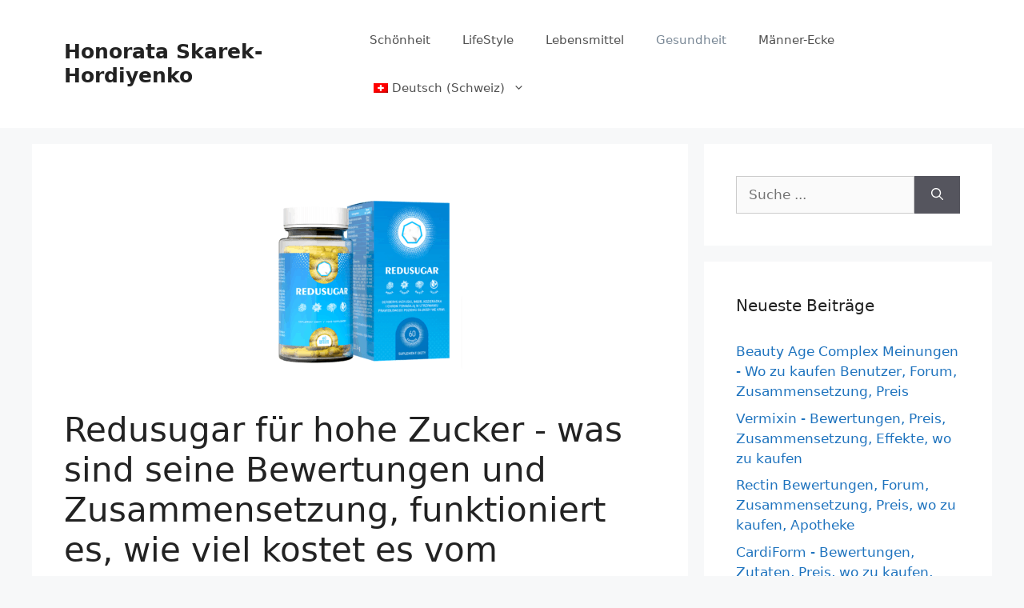

--- FILE ---
content_type: text/html; charset=UTF-8
request_url: https://honorata-skarbek.com/ch/redusugar/
body_size: 37072
content:
<!DOCTYPE html>
<html lang="de-CH" prefix="og: https://ogp.me/ns#">
<head><meta charset="UTF-8"><script>if(navigator.userAgent.match(/MSIE|Internet Explorer/i)||navigator.userAgent.match(/Trident\/7\..*?rv:11/i)){var href=document.location.href;if(!href.match(/[?&]nowprocket/)){if(href.indexOf("?")==-1){if(href.indexOf("#")==-1){document.location.href=href+"?nowprocket=1"}else{document.location.href=href.replace("#","?nowprocket=1#")}}else{if(href.indexOf("#")==-1){document.location.href=href+"&nowprocket=1"}else{document.location.href=href.replace("#","&nowprocket=1#")}}}}</script><script>(()=>{class RocketLazyLoadScripts{constructor(){this.v="1.2.6",this.triggerEvents=["keydown","mousedown","mousemove","touchmove","touchstart","touchend","wheel"],this.userEventHandler=this.t.bind(this),this.touchStartHandler=this.i.bind(this),this.touchMoveHandler=this.o.bind(this),this.touchEndHandler=this.h.bind(this),this.clickHandler=this.u.bind(this),this.interceptedClicks=[],this.interceptedClickListeners=[],this.l(this),window.addEventListener("pageshow",(t=>{this.persisted=t.persisted,this.everythingLoaded&&this.m()})),this.CSPIssue=sessionStorage.getItem("rocketCSPIssue"),document.addEventListener("securitypolicyviolation",(t=>{this.CSPIssue||"script-src-elem"!==t.violatedDirective||"data"!==t.blockedURI||(this.CSPIssue=!0,sessionStorage.setItem("rocketCSPIssue",!0))})),document.addEventListener("DOMContentLoaded",(()=>{this.k()})),this.delayedScripts={normal:[],async:[],defer:[]},this.trash=[],this.allJQueries=[]}p(t){document.hidden?t.t():(this.triggerEvents.forEach((e=>window.addEventListener(e,t.userEventHandler,{passive:!0}))),window.addEventListener("touchstart",t.touchStartHandler,{passive:!0}),window.addEventListener("mousedown",t.touchStartHandler),document.addEventListener("visibilitychange",t.userEventHandler))}_(){this.triggerEvents.forEach((t=>window.removeEventListener(t,this.userEventHandler,{passive:!0}))),document.removeEventListener("visibilitychange",this.userEventHandler)}i(t){"HTML"!==t.target.tagName&&(window.addEventListener("touchend",this.touchEndHandler),window.addEventListener("mouseup",this.touchEndHandler),window.addEventListener("touchmove",this.touchMoveHandler,{passive:!0}),window.addEventListener("mousemove",this.touchMoveHandler),t.target.addEventListener("click",this.clickHandler),this.L(t.target,!0),this.S(t.target,"onclick","rocket-onclick"),this.C())}o(t){window.removeEventListener("touchend",this.touchEndHandler),window.removeEventListener("mouseup",this.touchEndHandler),window.removeEventListener("touchmove",this.touchMoveHandler,{passive:!0}),window.removeEventListener("mousemove",this.touchMoveHandler),t.target.removeEventListener("click",this.clickHandler),this.L(t.target,!1),this.S(t.target,"rocket-onclick","onclick"),this.M()}h(){window.removeEventListener("touchend",this.touchEndHandler),window.removeEventListener("mouseup",this.touchEndHandler),window.removeEventListener("touchmove",this.touchMoveHandler,{passive:!0}),window.removeEventListener("mousemove",this.touchMoveHandler)}u(t){t.target.removeEventListener("click",this.clickHandler),this.L(t.target,!1),this.S(t.target,"rocket-onclick","onclick"),this.interceptedClicks.push(t),t.preventDefault(),t.stopPropagation(),t.stopImmediatePropagation(),this.M()}O(){window.removeEventListener("touchstart",this.touchStartHandler,{passive:!0}),window.removeEventListener("mousedown",this.touchStartHandler),this.interceptedClicks.forEach((t=>{t.target.dispatchEvent(new MouseEvent("click",{view:t.view,bubbles:!0,cancelable:!0}))}))}l(t){EventTarget.prototype.addEventListenerWPRocketBase=EventTarget.prototype.addEventListener,EventTarget.prototype.addEventListener=function(e,i,o){"click"!==e||t.windowLoaded||i===t.clickHandler||t.interceptedClickListeners.push({target:this,func:i,options:o}),(this||window).addEventListenerWPRocketBase(e,i,o)}}L(t,e){this.interceptedClickListeners.forEach((i=>{i.target===t&&(e?t.removeEventListener("click",i.func,i.options):t.addEventListener("click",i.func,i.options))})),t.parentNode!==document.documentElement&&this.L(t.parentNode,e)}D(){return new Promise((t=>{this.P?this.M=t:t()}))}C(){this.P=!0}M(){this.P=!1}S(t,e,i){t.hasAttribute&&t.hasAttribute(e)&&(event.target.setAttribute(i,event.target.getAttribute(e)),event.target.removeAttribute(e))}t(){this._(this),"loading"===document.readyState?document.addEventListener("DOMContentLoaded",this.R.bind(this)):this.R()}k(){let t=[];document.querySelectorAll("script[type=rocketlazyloadscript][data-rocket-src]").forEach((e=>{let i=e.getAttribute("data-rocket-src");if(i&&!i.startsWith("data:")){0===i.indexOf("//")&&(i=location.protocol+i);try{const o=new URL(i).origin;o!==location.origin&&t.push({src:o,crossOrigin:e.crossOrigin||"module"===e.getAttribute("data-rocket-type")})}catch(t){}}})),t=[...new Map(t.map((t=>[JSON.stringify(t),t]))).values()],this.T(t,"preconnect")}async R(){this.lastBreath=Date.now(),this.j(this),this.F(this),this.I(),this.W(),this.q(),await this.A(this.delayedScripts.normal),await this.A(this.delayedScripts.defer),await this.A(this.delayedScripts.async);try{await this.U(),await this.H(this),await this.J()}catch(t){console.error(t)}window.dispatchEvent(new Event("rocket-allScriptsLoaded")),this.everythingLoaded=!0,this.D().then((()=>{this.O()})),this.N()}W(){document.querySelectorAll("script[type=rocketlazyloadscript]").forEach((t=>{t.hasAttribute("data-rocket-src")?t.hasAttribute("async")&&!1!==t.async?this.delayedScripts.async.push(t):t.hasAttribute("defer")&&!1!==t.defer||"module"===t.getAttribute("data-rocket-type")?this.delayedScripts.defer.push(t):this.delayedScripts.normal.push(t):this.delayedScripts.normal.push(t)}))}async B(t){if(await this.G(),!0!==t.noModule||!("noModule"in HTMLScriptElement.prototype))return new Promise((e=>{let i;function o(){(i||t).setAttribute("data-rocket-status","executed"),e()}try{if(navigator.userAgent.indexOf("Firefox/")>0||""===navigator.vendor||this.CSPIssue)i=document.createElement("script"),[...t.attributes].forEach((t=>{let e=t.nodeName;"type"!==e&&("data-rocket-type"===e&&(e="type"),"data-rocket-src"===e&&(e="src"),i.setAttribute(e,t.nodeValue))})),t.text&&(i.text=t.text),i.hasAttribute("src")?(i.addEventListener("load",o),i.addEventListener("error",(function(){i.setAttribute("data-rocket-status","failed-network"),e()})),setTimeout((()=>{i.isConnected||e()}),1)):(i.text=t.text,o()),t.parentNode.replaceChild(i,t);else{const i=t.getAttribute("data-rocket-type"),s=t.getAttribute("data-rocket-src");i?(t.type=i,t.removeAttribute("data-rocket-type")):t.removeAttribute("type"),t.addEventListener("load",o),t.addEventListener("error",(i=>{this.CSPIssue&&i.target.src.startsWith("data:")?(console.log("WPRocket: data-uri blocked by CSP -> fallback"),t.removeAttribute("src"),this.B(t).then(e)):(t.setAttribute("data-rocket-status","failed-network"),e())})),s?(t.removeAttribute("data-rocket-src"),t.src=s):t.src="data:text/javascript;base64,"+window.btoa(unescape(encodeURIComponent(t.text)))}}catch(i){t.setAttribute("data-rocket-status","failed-transform"),e()}}));t.setAttribute("data-rocket-status","skipped")}async A(t){const e=t.shift();return e&&e.isConnected?(await this.B(e),this.A(t)):Promise.resolve()}q(){this.T([...this.delayedScripts.normal,...this.delayedScripts.defer,...this.delayedScripts.async],"preload")}T(t,e){var i=document.createDocumentFragment();t.forEach((t=>{const o=t.getAttribute&&t.getAttribute("data-rocket-src")||t.src;if(o&&!o.startsWith("data:")){const s=document.createElement("link");s.href=o,s.rel=e,"preconnect"!==e&&(s.as="script"),t.getAttribute&&"module"===t.getAttribute("data-rocket-type")&&(s.crossOrigin=!0),t.crossOrigin&&(s.crossOrigin=t.crossOrigin),t.integrity&&(s.integrity=t.integrity),i.appendChild(s),this.trash.push(s)}})),document.head.appendChild(i)}j(t){let e={};function i(i,o){return e[o].eventsToRewrite.indexOf(i)>=0&&!t.everythingLoaded?"rocket-"+i:i}function o(t,o){!function(t){e[t]||(e[t]={originalFunctions:{add:t.addEventListener,remove:t.removeEventListener},eventsToRewrite:[]},t.addEventListener=function(){arguments[0]=i(arguments[0],t),e[t].originalFunctions.add.apply(t,arguments)},t.removeEventListener=function(){arguments[0]=i(arguments[0],t),e[t].originalFunctions.remove.apply(t,arguments)})}(t),e[t].eventsToRewrite.push(o)}function s(e,i){let o=e[i];e[i]=null,Object.defineProperty(e,i,{get:()=>o||function(){},set(s){t.everythingLoaded?o=s:e["rocket"+i]=o=s}})}o(document,"DOMContentLoaded"),o(window,"DOMContentLoaded"),o(window,"load"),o(window,"pageshow"),o(document,"readystatechange"),s(document,"onreadystatechange"),s(window,"onload"),s(window,"onpageshow");try{Object.defineProperty(document,"readyState",{get:()=>t.rocketReadyState,set(e){t.rocketReadyState=e},configurable:!0}),document.readyState="loading"}catch(t){console.log("WPRocket DJE readyState conflict, bypassing")}}F(t){let e;function i(e){return t.everythingLoaded?e:e.split(" ").map((t=>"load"===t||0===t.indexOf("load.")?"rocket-jquery-load":t)).join(" ")}function o(o){function s(t){const e=o.fn[t];o.fn[t]=o.fn.init.prototype[t]=function(){return this[0]===window&&("string"==typeof arguments[0]||arguments[0]instanceof String?arguments[0]=i(arguments[0]):"object"==typeof arguments[0]&&Object.keys(arguments[0]).forEach((t=>{const e=arguments[0][t];delete arguments[0][t],arguments[0][i(t)]=e}))),e.apply(this,arguments),this}}o&&o.fn&&!t.allJQueries.includes(o)&&(o.fn.ready=o.fn.init.prototype.ready=function(e){return t.domReadyFired?e.bind(document)(o):document.addEventListener("rocket-DOMContentLoaded",(()=>e.bind(document)(o))),o([])},s("on"),s("one"),t.allJQueries.push(o)),e=o}o(window.jQuery),Object.defineProperty(window,"jQuery",{get:()=>e,set(t){o(t)}})}async H(t){const e=document.querySelector("script[data-webpack]");e&&(await async function(){return new Promise((t=>{e.addEventListener("load",t),e.addEventListener("error",t)}))}(),await t.K(),await t.H(t))}async U(){this.domReadyFired=!0;try{document.readyState="interactive"}catch(t){}await this.G(),document.dispatchEvent(new Event("rocket-readystatechange")),await this.G(),document.rocketonreadystatechange&&document.rocketonreadystatechange(),await this.G(),document.dispatchEvent(new Event("rocket-DOMContentLoaded")),await this.G(),window.dispatchEvent(new Event("rocket-DOMContentLoaded"))}async J(){try{document.readyState="complete"}catch(t){}await this.G(),document.dispatchEvent(new Event("rocket-readystatechange")),await this.G(),document.rocketonreadystatechange&&document.rocketonreadystatechange(),await this.G(),window.dispatchEvent(new Event("rocket-load")),await this.G(),window.rocketonload&&window.rocketonload(),await this.G(),this.allJQueries.forEach((t=>t(window).trigger("rocket-jquery-load"))),await this.G();const t=new Event("rocket-pageshow");t.persisted=this.persisted,window.dispatchEvent(t),await this.G(),window.rocketonpageshow&&window.rocketonpageshow({persisted:this.persisted}),this.windowLoaded=!0}m(){document.onreadystatechange&&document.onreadystatechange(),window.onload&&window.onload(),window.onpageshow&&window.onpageshow({persisted:this.persisted})}I(){const t=new Map;document.write=document.writeln=function(e){const i=document.currentScript;i||console.error("WPRocket unable to document.write this: "+e);const o=document.createRange(),s=i.parentElement;let n=t.get(i);void 0===n&&(n=i.nextSibling,t.set(i,n));const c=document.createDocumentFragment();o.setStart(c,0),c.appendChild(o.createContextualFragment(e)),s.insertBefore(c,n)}}async G(){Date.now()-this.lastBreath>45&&(await this.K(),this.lastBreath=Date.now())}async K(){return document.hidden?new Promise((t=>setTimeout(t))):new Promise((t=>requestAnimationFrame(t)))}N(){this.trash.forEach((t=>t.remove()))}static run(){const t=new RocketLazyLoadScripts;t.p(t)}}RocketLazyLoadScripts.run()})();</script>
	
	<meta name="viewport" content="width=device-width, initial-scale=1">
<!-- Suchmaschinen-Optimierung durch Rank Math PRO - https://rankmath.com/ -->
<title>Redusugar Bewertungen, Zusammensetzung, Preis, Wo zu kaufen, Apotheke, Hersteller</title><style id="wpr-usedcss">img.emoji{display:inline!important;border:none!important;box-shadow:none!important;height:1em!important;width:1em!important;margin:0 .07em!important;vertical-align:-.1em!important;background:0 0!important;padding:0!important}.wp-block-button__link{box-sizing:border-box;cursor:pointer;display:inline-block;text-align:center;word-break:break-word}.wp-block-button__link.alignright{text-align:right}:where(.wp-block-button__link){border-radius:9999px;box-shadow:none;padding:calc(.667em + 2px) calc(1.333em + 2px);text-decoration:none}.wp-block-buttons>.wp-block-button.has-custom-width{max-width:none}.wp-block-buttons>.wp-block-button.has-custom-width .wp-block-button__link{width:100%}.wp-block-buttons>.wp-block-button.has-custom-font-size .wp-block-button__link{font-size:inherit}.wp-block-buttons>.wp-block-button.wp-block-button__width-50{width:calc(50% - var(--wp--style--block-gap,.5em)*.5)}.wp-block-buttons>.wp-block-button.wp-block-button__width-75{width:calc(75% - var(--wp--style--block-gap,.5em)*.25)}:root :where(.wp-block-button .wp-block-button__link.is-style-outline),:root :where(.wp-block-button.is-style-outline>.wp-block-button__link){border:2px solid;padding:.667em 1.333em}:root :where(.wp-block-button .wp-block-button__link.is-style-outline:not(.has-text-color)),:root :where(.wp-block-button.is-style-outline>.wp-block-button__link:not(.has-text-color)){color:currentColor}:root :where(.wp-block-button .wp-block-button__link.is-style-outline:not(.has-background)),:root :where(.wp-block-button.is-style-outline>.wp-block-button__link:not(.has-background)){background-color:initial;background-image:none}.wp-block-buttons>.wp-block-button{display:inline-block;margin:0}.wp-block-buttons.is-content-justification-center{justify-content:center}.wp-block-buttons.has-custom-font-size .wp-block-button__link{font-size:inherit}:where(.wp-block-calendar table:not(.has-background) th){background:#ddd}:where(.wp-block-columns){margin-bottom:1.75em}:where(.wp-block-columns.has-background){padding:1.25em 2.375em}:where(.wp-block-post-comments input[type=submit]){border:none}:where(.wp-block-cover-image:not(.has-text-color)),:where(.wp-block-cover:not(.has-text-color)){color:#fff}:where(.wp-block-cover-image.is-light:not(.has-text-color)),:where(.wp-block-cover.is-light:not(.has-text-color)){color:#000}:root :where(.wp-block-cover h1:not(.has-text-color)),:root :where(.wp-block-cover h2:not(.has-text-color)),:root :where(.wp-block-cover h3:not(.has-text-color)),:root :where(.wp-block-cover h4:not(.has-text-color)),:root :where(.wp-block-cover h5:not(.has-text-color)),:root :where(.wp-block-cover h6:not(.has-text-color)),:root :where(.wp-block-cover p:not(.has-text-color)){color:inherit}.wp-block-embed.alignleft,.wp-block-embed.alignright{max-width:360px;width:100%}.wp-block-embed.alignleft .wp-block-embed__wrapper,.wp-block-embed.alignright .wp-block-embed__wrapper{min-width:280px}.wp-block-embed{overflow-wrap:break-word}.wp-block-embed :where(figcaption){margin-bottom:1em;margin-top:.5em}.wp-block-embed iframe{max-width:100%}.wp-block-embed__wrapper{position:relative}.wp-embed-responsive .wp-has-aspect-ratio .wp-block-embed__wrapper:before{content:"";display:block;padding-top:50%}.wp-embed-responsive .wp-has-aspect-ratio iframe{bottom:0;height:100%;left:0;position:absolute;right:0;top:0;width:100%}.wp-embed-responsive .wp-embed-aspect-16-9 .wp-block-embed__wrapper:before{padding-top:56.25%}:where(.wp-block-file){margin-bottom:1.5em}:where(.wp-block-file__button){border-radius:2em;display:inline-block;padding:.5em 1em}:where(.wp-block-file__button):is(a):active,:where(.wp-block-file__button):is(a):focus,:where(.wp-block-file__button):is(a):hover,:where(.wp-block-file__button):is(a):visited{box-shadow:none;color:#fff;opacity:.85;text-decoration:none}:where(.wp-block-group.wp-block-group-is-layout-constrained){position:relative}h1.has-background,h2.has-background,h3.has-background{padding:1.25em 2.375em}.wp-block-image img{box-sizing:border-box;height:auto;max-width:100%;vertical-align:bottom}.wp-block-image[style*=border-radius] img,.wp-block-image[style*=border-radius]>a{border-radius:inherit}.wp-block-image .alignleft,.wp-block-image .alignright,.wp-block-image.alignleft,.wp-block-image.alignright{display:table}.wp-block-image .alignleft{float:left;margin:.5em 1em .5em 0}.wp-block-image .alignright{float:right;margin:.5em 0 .5em 1em}.wp-block-image :where(figcaption){margin-bottom:1em;margin-top:.5em}:root :where(.wp-block-image.is-style-rounded img,.wp-block-image .is-style-rounded img){border-radius:9999px}.wp-block-image figure{margin:0}:where(.wp-block-latest-comments:not([style*=line-height] .wp-block-latest-comments__comment)){line-height:1.1}:where(.wp-block-latest-comments:not([style*=line-height] .wp-block-latest-comments__comment-excerpt p)){line-height:1.8}:root :where(.wp-block-latest-posts.is-grid){padding:0}:root :where(.wp-block-latest-posts.wp-block-latest-posts__list){padding-left:0}ol,ul{box-sizing:border-box}:root :where(ul.has-background,ol.has-background){padding:1.25em 2.375em}:where(.wp-block-navigation.has-background .wp-block-navigation-item a:not(.wp-element-button)),:where(.wp-block-navigation.has-background .wp-block-navigation-submenu a:not(.wp-element-button)){padding:.5em 1em}:where(.wp-block-navigation .wp-block-navigation__submenu-container .wp-block-navigation-item a:not(.wp-element-button)),:where(.wp-block-navigation .wp-block-navigation__submenu-container .wp-block-navigation-submenu a:not(.wp-element-button)),:where(.wp-block-navigation .wp-block-navigation__submenu-container .wp-block-navigation-submenu button.wp-block-navigation-item__content),:where(.wp-block-navigation .wp-block-navigation__submenu-container .wp-block-pages-list__item button.wp-block-navigation-item__content){padding:.5em 1em}:root :where(p.has-background){padding:1.25em 2.375em}:where(p.has-text-color:not(.has-link-color)) a{color:inherit}:where(.wp-block-post-comments-form) input:not([type=submit]),:where(.wp-block-post-comments-form) textarea{border:1px solid #949494;font-family:inherit;font-size:1em}:where(.wp-block-post-comments-form) input:where(:not([type=submit]):not([type=checkbox])),:where(.wp-block-post-comments-form) textarea{padding:calc(.667em + 2px)}:where(.wp-block-post-excerpt){margin-bottom:var(--wp--style--block-gap);margin-top:var(--wp--style--block-gap)}:where(.wp-block-preformatted.has-background){padding:1.25em 2.375em}.wp-block-quote{box-sizing:border-box}.wp-block-quote{overflow-wrap:break-word}.wp-block-quote>cite{display:block}:where(.wp-block-search__button){border:1px solid #ccc;padding:6px 10px}:where(.wp-block-search__input){font-family:inherit;font-size:inherit;font-style:inherit;font-weight:inherit;letter-spacing:inherit;line-height:inherit;text-transform:inherit}:where(.wp-block-search__button-inside .wp-block-search__inside-wrapper){border:1px solid #949494;box-sizing:border-box;padding:4px}:where(.wp-block-search__button-inside .wp-block-search__inside-wrapper) .wp-block-search__input{border:none;border-radius:0;padding:0 4px}:where(.wp-block-search__button-inside .wp-block-search__inside-wrapper) .wp-block-search__input:focus{outline:0}:where(.wp-block-search__button-inside .wp-block-search__inside-wrapper) :where(.wp-block-search__button){padding:4px 8px}:root :where(.wp-block-separator.is-style-dots){height:auto;line-height:1;text-align:center}:root :where(.wp-block-separator.is-style-dots):before{color:currentColor;content:"···";font-family:serif;font-size:1.5em;letter-spacing:2em;padding-left:2em}:root :where(.wp-block-site-logo.is-style-rounded){border-radius:9999px}:root :where(.wp-block-site-title a){color:inherit}:where(.wp-block-social-links:not(.is-style-logos-only)) .wp-social-link{background-color:#f0f0f0;color:#444}:where(.wp-block-social-links:not(.is-style-logos-only)) .wp-social-link-amazon{background-color:#f90;color:#fff}:where(.wp-block-social-links:not(.is-style-logos-only)) .wp-social-link-bandcamp{background-color:#1ea0c3;color:#fff}:where(.wp-block-social-links:not(.is-style-logos-only)) .wp-social-link-behance{background-color:#0757fe;color:#fff}:where(.wp-block-social-links:not(.is-style-logos-only)) .wp-social-link-bluesky{background-color:#0a7aff;color:#fff}:where(.wp-block-social-links:not(.is-style-logos-only)) .wp-social-link-codepen{background-color:#1e1f26;color:#fff}:where(.wp-block-social-links:not(.is-style-logos-only)) .wp-social-link-deviantart{background-color:#02e49b;color:#fff}:where(.wp-block-social-links:not(.is-style-logos-only)) .wp-social-link-dribbble{background-color:#e94c89;color:#fff}:where(.wp-block-social-links:not(.is-style-logos-only)) .wp-social-link-dropbox{background-color:#4280ff;color:#fff}:where(.wp-block-social-links:not(.is-style-logos-only)) .wp-social-link-etsy{background-color:#f45800;color:#fff}:where(.wp-block-social-links:not(.is-style-logos-only)) .wp-social-link-facebook{background-color:#1778f2;color:#fff}:where(.wp-block-social-links:not(.is-style-logos-only)) .wp-social-link-fivehundredpx{background-color:#000;color:#fff}:where(.wp-block-social-links:not(.is-style-logos-only)) .wp-social-link-flickr{background-color:#0461dd;color:#fff}:where(.wp-block-social-links:not(.is-style-logos-only)) .wp-social-link-foursquare{background-color:#e65678;color:#fff}:where(.wp-block-social-links:not(.is-style-logos-only)) .wp-social-link-github{background-color:#24292d;color:#fff}:where(.wp-block-social-links:not(.is-style-logos-only)) .wp-social-link-goodreads{background-color:#eceadd;color:#382110}:where(.wp-block-social-links:not(.is-style-logos-only)) .wp-social-link-google{background-color:#ea4434;color:#fff}:where(.wp-block-social-links:not(.is-style-logos-only)) .wp-social-link-gravatar{background-color:#1d4fc4;color:#fff}:where(.wp-block-social-links:not(.is-style-logos-only)) .wp-social-link-instagram{background-color:#f00075;color:#fff}:where(.wp-block-social-links:not(.is-style-logos-only)) .wp-social-link-lastfm{background-color:#e21b24;color:#fff}:where(.wp-block-social-links:not(.is-style-logos-only)) .wp-social-link-linkedin{background-color:#0d66c2;color:#fff}:where(.wp-block-social-links:not(.is-style-logos-only)) .wp-social-link-mastodon{background-color:#3288d4;color:#fff}:where(.wp-block-social-links:not(.is-style-logos-only)) .wp-social-link-medium{background-color:#000;color:#fff}:where(.wp-block-social-links:not(.is-style-logos-only)) .wp-social-link-meetup{background-color:#f6405f;color:#fff}:where(.wp-block-social-links:not(.is-style-logos-only)) .wp-social-link-patreon{background-color:#000;color:#fff}:where(.wp-block-social-links:not(.is-style-logos-only)) .wp-social-link-pinterest{background-color:#e60122;color:#fff}:where(.wp-block-social-links:not(.is-style-logos-only)) .wp-social-link-pocket{background-color:#ef4155;color:#fff}:where(.wp-block-social-links:not(.is-style-logos-only)) .wp-social-link-reddit{background-color:#ff4500;color:#fff}:where(.wp-block-social-links:not(.is-style-logos-only)) .wp-social-link-skype{background-color:#0478d7;color:#fff}:where(.wp-block-social-links:not(.is-style-logos-only)) .wp-social-link-snapchat{background-color:#fefc00;color:#fff;stroke:#000}:where(.wp-block-social-links:not(.is-style-logos-only)) .wp-social-link-soundcloud{background-color:#ff5600;color:#fff}:where(.wp-block-social-links:not(.is-style-logos-only)) .wp-social-link-spotify{background-color:#1bd760;color:#fff}:where(.wp-block-social-links:not(.is-style-logos-only)) .wp-social-link-telegram{background-color:#2aabee;color:#fff}:where(.wp-block-social-links:not(.is-style-logos-only)) .wp-social-link-threads{background-color:#000;color:#fff}:where(.wp-block-social-links:not(.is-style-logos-only)) .wp-social-link-tiktok{background-color:#000;color:#fff}:where(.wp-block-social-links:not(.is-style-logos-only)) .wp-social-link-tumblr{background-color:#011835;color:#fff}:where(.wp-block-social-links:not(.is-style-logos-only)) .wp-social-link-twitch{background-color:#6440a4;color:#fff}:where(.wp-block-social-links:not(.is-style-logos-only)) .wp-social-link-twitter{background-color:#1da1f2;color:#fff}:where(.wp-block-social-links:not(.is-style-logos-only)) .wp-social-link-vimeo{background-color:#1eb7ea;color:#fff}:where(.wp-block-social-links:not(.is-style-logos-only)) .wp-social-link-vk{background-color:#4680c2;color:#fff}:where(.wp-block-social-links:not(.is-style-logos-only)) .wp-social-link-wordpress{background-color:#3499cd;color:#fff}:where(.wp-block-social-links:not(.is-style-logos-only)) .wp-social-link-whatsapp{background-color:#25d366;color:#fff}:where(.wp-block-social-links:not(.is-style-logos-only)) .wp-social-link-x{background-color:#000;color:#fff}:where(.wp-block-social-links:not(.is-style-logos-only)) .wp-social-link-yelp{background-color:#d32422;color:#fff}:where(.wp-block-social-links:not(.is-style-logos-only)) .wp-social-link-youtube{background-color:red;color:#fff}:where(.wp-block-social-links.is-style-logos-only) .wp-social-link{background:0 0}:where(.wp-block-social-links.is-style-logos-only) .wp-social-link svg{height:1.25em;width:1.25em}:where(.wp-block-social-links.is-style-logos-only) .wp-social-link-amazon{color:#f90}:where(.wp-block-social-links.is-style-logos-only) .wp-social-link-bandcamp{color:#1ea0c3}:where(.wp-block-social-links.is-style-logos-only) .wp-social-link-behance{color:#0757fe}:where(.wp-block-social-links.is-style-logos-only) .wp-social-link-bluesky{color:#0a7aff}:where(.wp-block-social-links.is-style-logos-only) .wp-social-link-codepen{color:#1e1f26}:where(.wp-block-social-links.is-style-logos-only) .wp-social-link-deviantart{color:#02e49b}:where(.wp-block-social-links.is-style-logos-only) .wp-social-link-dribbble{color:#e94c89}:where(.wp-block-social-links.is-style-logos-only) .wp-social-link-dropbox{color:#4280ff}:where(.wp-block-social-links.is-style-logos-only) .wp-social-link-etsy{color:#f45800}:where(.wp-block-social-links.is-style-logos-only) .wp-social-link-facebook{color:#1778f2}:where(.wp-block-social-links.is-style-logos-only) .wp-social-link-fivehundredpx{color:#000}:where(.wp-block-social-links.is-style-logos-only) .wp-social-link-flickr{color:#0461dd}:where(.wp-block-social-links.is-style-logos-only) .wp-social-link-foursquare{color:#e65678}:where(.wp-block-social-links.is-style-logos-only) .wp-social-link-github{color:#24292d}:where(.wp-block-social-links.is-style-logos-only) .wp-social-link-goodreads{color:#382110}:where(.wp-block-social-links.is-style-logos-only) .wp-social-link-google{color:#ea4434}:where(.wp-block-social-links.is-style-logos-only) .wp-social-link-gravatar{color:#1d4fc4}:where(.wp-block-social-links.is-style-logos-only) .wp-social-link-instagram{color:#f00075}:where(.wp-block-social-links.is-style-logos-only) .wp-social-link-lastfm{color:#e21b24}:where(.wp-block-social-links.is-style-logos-only) .wp-social-link-linkedin{color:#0d66c2}:where(.wp-block-social-links.is-style-logos-only) .wp-social-link-mastodon{color:#3288d4}:where(.wp-block-social-links.is-style-logos-only) .wp-social-link-medium{color:#000}:where(.wp-block-social-links.is-style-logos-only) .wp-social-link-meetup{color:#f6405f}:where(.wp-block-social-links.is-style-logos-only) .wp-social-link-patreon{color:#000}:where(.wp-block-social-links.is-style-logos-only) .wp-social-link-pinterest{color:#e60122}:where(.wp-block-social-links.is-style-logos-only) .wp-social-link-pocket{color:#ef4155}:where(.wp-block-social-links.is-style-logos-only) .wp-social-link-reddit{color:#ff4500}:where(.wp-block-social-links.is-style-logos-only) .wp-social-link-skype{color:#0478d7}:where(.wp-block-social-links.is-style-logos-only) .wp-social-link-snapchat{color:#fff;stroke:#000}:where(.wp-block-social-links.is-style-logos-only) .wp-social-link-soundcloud{color:#ff5600}:where(.wp-block-social-links.is-style-logos-only) .wp-social-link-spotify{color:#1bd760}:where(.wp-block-social-links.is-style-logos-only) .wp-social-link-telegram{color:#2aabee}:where(.wp-block-social-links.is-style-logos-only) .wp-social-link-threads{color:#000}:where(.wp-block-social-links.is-style-logos-only) .wp-social-link-tiktok{color:#000}:where(.wp-block-social-links.is-style-logos-only) .wp-social-link-tumblr{color:#011835}:where(.wp-block-social-links.is-style-logos-only) .wp-social-link-twitch{color:#6440a4}:where(.wp-block-social-links.is-style-logos-only) .wp-social-link-twitter{color:#1da1f2}:where(.wp-block-social-links.is-style-logos-only) .wp-social-link-vimeo{color:#1eb7ea}:where(.wp-block-social-links.is-style-logos-only) .wp-social-link-vk{color:#4680c2}:where(.wp-block-social-links.is-style-logos-only) .wp-social-link-whatsapp{color:#25d366}:where(.wp-block-social-links.is-style-logos-only) .wp-social-link-wordpress{color:#3499cd}:where(.wp-block-social-links.is-style-logos-only) .wp-social-link-x{color:#000}:where(.wp-block-social-links.is-style-logos-only) .wp-social-link-yelp{color:#d32422}:where(.wp-block-social-links.is-style-logos-only) .wp-social-link-youtube{color:red}:root :where(.wp-block-social-links .wp-social-link a){padding:.25em}:root :where(.wp-block-social-links.is-style-logos-only .wp-social-link a){padding:0}:root :where(.wp-block-social-links.is-style-pill-shape .wp-social-link a){padding-left:.66667em;padding-right:.66667em}:root :where(.wp-block-tag-cloud.is-style-outline){display:flex;flex-wrap:wrap;gap:1ch}:root :where(.wp-block-tag-cloud.is-style-outline a){border:1px solid;font-size:unset!important;margin-right:0;padding:1ch 2ch;text-decoration:none!important}:where(.wp-block-term-description){margin-bottom:var(--wp--style--block-gap);margin-top:var(--wp--style--block-gap)}:where(pre.wp-block-verse){font-family:inherit}.entry-content{counter-reset:footnotes}.wp-element-button{cursor:pointer}:root{--wp--preset--font-size--normal:16px;--wp--preset--font-size--huge:42px}.has-text-align-center{text-align:center}.screen-reader-text{border:0;clip:rect(1px,1px,1px,1px);clip-path:inset(50%);height:1px;margin:-1px;overflow:hidden;padding:0;position:absolute;width:1px;word-wrap:normal!important}.screen-reader-text:focus{background-color:#ddd;clip:auto!important;clip-path:none;color:#444;display:block;font-size:1em;height:auto;left:5px;line-height:normal;padding:15px 23px 14px;text-decoration:none;top:5px;width:auto;z-index:100000}html :where(.has-border-color){border-style:solid}html :where([style*=border-top-color]){border-top-style:solid}html :where([style*=border-right-color]){border-right-style:solid}html :where([style*=border-bottom-color]){border-bottom-style:solid}html :where([style*=border-left-color]){border-left-style:solid}html :where([style*=border-width]){border-style:solid}html :where([style*=border-top-width]){border-top-style:solid}html :where([style*=border-right-width]){border-right-style:solid}html :where([style*=border-bottom-width]){border-bottom-style:solid}html :where([style*=border-left-width]){border-left-style:solid}html :where(img[class*=wp-image-]){height:auto;max-width:100%}:where(figure){margin:0 0 1em}html :where(.is-position-sticky){--wp-admin--admin-bar--position-offset:var(--wp-admin--admin-bar--height,0px)}@media screen and (max-width:600px){html :where(.is-position-sticky){--wp-admin--admin-bar--position-offset:0px}}.wp-block-button__link{color:#fff;background-color:#32373c;border-radius:9999px;box-shadow:none;text-decoration:none;padding:calc(.667em + 2px) calc(1.333em + 2px);font-size:1.125em}:root{--wp--preset--aspect-ratio--square:1;--wp--preset--aspect-ratio--4-3:4/3;--wp--preset--aspect-ratio--3-4:3/4;--wp--preset--aspect-ratio--3-2:3/2;--wp--preset--aspect-ratio--2-3:2/3;--wp--preset--aspect-ratio--16-9:16/9;--wp--preset--aspect-ratio--9-16:9/16;--wp--preset--color--black:#000000;--wp--preset--color--cyan-bluish-gray:#abb8c3;--wp--preset--color--white:#ffffff;--wp--preset--color--pale-pink:#f78da7;--wp--preset--color--vivid-red:#cf2e2e;--wp--preset--color--luminous-vivid-orange:#ff6900;--wp--preset--color--luminous-vivid-amber:#fcb900;--wp--preset--color--light-green-cyan:#7bdcb5;--wp--preset--color--vivid-green-cyan:#00d084;--wp--preset--color--pale-cyan-blue:#8ed1fc;--wp--preset--color--vivid-cyan-blue:#0693e3;--wp--preset--color--vivid-purple:#9b51e0;--wp--preset--color--contrast:var(--contrast);--wp--preset--color--contrast-2:var(--contrast-2);--wp--preset--color--contrast-3:var(--contrast-3);--wp--preset--color--base:var(--base);--wp--preset--color--base-2:var(--base-2);--wp--preset--color--base-3:var(--base-3);--wp--preset--color--accent:var(--accent);--wp--preset--gradient--vivid-cyan-blue-to-vivid-purple:linear-gradient(135deg,rgba(6, 147, 227, 1) 0%,rgb(155, 81, 224) 100%);--wp--preset--gradient--light-green-cyan-to-vivid-green-cyan:linear-gradient(135deg,rgb(122, 220, 180) 0%,rgb(0, 208, 130) 100%);--wp--preset--gradient--luminous-vivid-amber-to-luminous-vivid-orange:linear-gradient(135deg,rgba(252, 185, 0, 1) 0%,rgba(255, 105, 0, 1) 100%);--wp--preset--gradient--luminous-vivid-orange-to-vivid-red:linear-gradient(135deg,rgba(255, 105, 0, 1) 0%,rgb(207, 46, 46) 100%);--wp--preset--gradient--very-light-gray-to-cyan-bluish-gray:linear-gradient(135deg,rgb(238, 238, 238) 0%,rgb(169, 184, 195) 100%);--wp--preset--gradient--cool-to-warm-spectrum:linear-gradient(135deg,rgb(74, 234, 220) 0%,rgb(151, 120, 209) 20%,rgb(207, 42, 186) 40%,rgb(238, 44, 130) 60%,rgb(251, 105, 98) 80%,rgb(254, 248, 76) 100%);--wp--preset--gradient--blush-light-purple:linear-gradient(135deg,rgb(255, 206, 236) 0%,rgb(152, 150, 240) 100%);--wp--preset--gradient--blush-bordeaux:linear-gradient(135deg,rgb(254, 205, 165) 0%,rgb(254, 45, 45) 50%,rgb(107, 0, 62) 100%);--wp--preset--gradient--luminous-dusk:linear-gradient(135deg,rgb(255, 203, 112) 0%,rgb(199, 81, 192) 50%,rgb(65, 88, 208) 100%);--wp--preset--gradient--pale-ocean:linear-gradient(135deg,rgb(255, 245, 203) 0%,rgb(182, 227, 212) 50%,rgb(51, 167, 181) 100%);--wp--preset--gradient--electric-grass:linear-gradient(135deg,rgb(202, 248, 128) 0%,rgb(113, 206, 126) 100%);--wp--preset--gradient--midnight:linear-gradient(135deg,rgb(2, 3, 129) 0%,rgb(40, 116, 252) 100%);--wp--preset--font-size--small:13px;--wp--preset--font-size--medium:20px;--wp--preset--font-size--large:36px;--wp--preset--font-size--x-large:42px;--wp--preset--spacing--20:0.44rem;--wp--preset--spacing--30:0.67rem;--wp--preset--spacing--40:1rem;--wp--preset--spacing--50:1.5rem;--wp--preset--spacing--60:2.25rem;--wp--preset--spacing--70:3.38rem;--wp--preset--spacing--80:5.06rem;--wp--preset--shadow--natural:6px 6px 9px rgba(0, 0, 0, .2);--wp--preset--shadow--deep:12px 12px 50px rgba(0, 0, 0, .4);--wp--preset--shadow--sharp:6px 6px 0px rgba(0, 0, 0, .2);--wp--preset--shadow--outlined:6px 6px 0px -3px rgba(255, 255, 255, 1),6px 6px rgba(0, 0, 0, 1);--wp--preset--shadow--crisp:6px 6px 0px rgba(0, 0, 0, 1)}:where(.is-layout-flex){gap:.5em}:where(.is-layout-grid){gap:.5em}body .is-layout-flex{display:flex}.is-layout-flex{flex-wrap:wrap;align-items:center}.is-layout-flex>:is(*,div){margin:0}.has-luminous-vivid-orange-background-color{background-color:var(--wp--preset--color--luminous-vivid-orange)!important}.has-medium-font-size{font-size:var(--wp--preset--font-size--medium)!important}:where(.wp-block-post-template.is-layout-flex){gap:1.25em}:where(.wp-block-post-template.is-layout-grid){gap:1.25em}:where(.wp-block-columns.is-layout-flex){gap:2em}:where(.wp-block-columns.is-layout-grid){gap:2em}:root :where(.wp-block-pullquote){font-size:1.5em;line-height:1.6}.menu-item-object-language_switcher .trp-flag-image{display:inline-block;margin:-1px 5px;vertical-align:baseline;padding:0;border:0;border-radius:0}.trp-language-switcher{height:42px;position:relative;box-sizing:border-box;width:200px;text-overflow:ellipsis;white-space:nowrap}.trp-language-switcher>div{box-sizing:border-box;padding:4px 20px 3px 13px;border:1.5px solid #949494;border-radius:2px;background-image:url(https://honorata-skarbek.com/wp-content/plugins/translatepress-multilingual/assets/images/arrow-down-3101.svg);background-repeat:no-repeat;background-position:calc(100% - 20px) calc(1em + 2px),calc(100% - 3px) calc(1em + 0px);background-size:8px 8px,8px 8px;background-repeat:no-repeat;background-color:#fff}.trp-language-switcher>div:hover{background-image:none}.trp-language-switcher>div>a{display:block;padding:7px 12px;border-radius:3px;text-decoration:none;color:#1e1e1e;font-style:normal;font-weight:400;font-size:16px}.trp-language-switcher>div>a:hover{background:#f0f0f0;border-radius:2px}.trp-language-switcher>div>a.trp-ls-shortcode-disabled-language{cursor:default}.trp-language-switcher>div>a.trp-ls-shortcode-disabled-language:hover{background:0 0}.trp-language-switcher>div>a>img{display:inline;margin:0 3px;width:18px;height:12px;border-radius:0}.trp-language-switcher .trp-ls-shortcode-current-language{display:inline-block}.trp-language-switcher:focus .trp-ls-shortcode-current-language,.trp-language-switcher:hover .trp-ls-shortcode-current-language{visibility:hidden}.trp-language-switcher .trp-ls-shortcode-language{display:inline-block;height:1px;overflow:hidden;visibility:hidden;z-index:1;max-height:250px;overflow-y:auto;left:0;top:0;min-height:auto}.trp-language-switcher:focus .trp-ls-shortcode-language,.trp-language-switcher:hover .trp-ls-shortcode-language{visibility:visible;max-height:250px;padding:4px 13px;height:auto;overflow-y:auto;position:absolute;left:0;top:0;display:inline-block!important;min-height:auto}#trp_ald_modal_container{background-color:rgba(0,0,0,.2);top:50%;left:50%;transform:translate(-50%,-50%);width:100%;height:100%;position:fixed;z-index:2000000000000;pointer-events:none}#trp_ald_modal_popup{box-shadow:0 0 10px #6c7781;top:40px!important;position:relative}#trp_ald_modal_popup{background-color:#f0f0ee;width:570px;max-width:75%;border:1px solid #4c6066;padding:25px 40px;margin:auto;pointer-events:auto}#trp_ald_popup_text{text-align:left;font-size:17px}.trp_ald_select_and_button{display:flex;justify-content:space-between;margin-top:14px;font-size:17px}.trp_ald_button{margin-left:12px;width:287px}#trp_ald_popup_change_language{text-transform:none;width:100%;background:#2271b1;border-color:#2271b1;color:#fff;text-decoration:none;text-shadow:none;justify-content:center;align-items:center;display:inline-grid;font-weight:400;font-size:17px;height:50px;min-height:30px;margin:0;padding:0;cursor:pointer;border-width:1px;border-style:solid;-webkit-appearance:none;border-radius:3px;white-space:nowrap;box-sizing:border-box}#trp_ald_popup_change_language:hover{background:#135e96;border-color:#135e96;color:#fff}#trp_ald_x_button_and_textarea{text-decoration:none;display:flex;vertical-align:middle;align-items:center;cursor:pointer!important;color:#0085ba!important;font-size:14px;margin-top:15px;width:50%;height:100%;pointer-events:visibleFill}#trp_ald_x_button_textarea{text-decoration:underline;margin-bottom:3px;height:auto;width:auto;color:#0085ba!important;cursor:pointer!important;text-align:left}#trp_ald_x_button_textarea:hover{background-color:transparent;pointer-events:auto;cursor:pointer!important;z-index:20000000000000}#trp_ald_modal_popup #trp_ald_x_button{display:inline-table;width:0;background:0 0;padding:0;border:none;text-decoration:none;color:transparent;-webkit-backface-visibility:hidden;outline:0;z-index:1}#trp_ald_modal_popup #trp_ald_x_button::before{content:"\f153";font:16px/20px dashicons;text-align:center;color:#0085ba!important;background:0 0!important;-webkit-font-smoothing:antialiased}#trp_ald_modal_popup #trp_ald_x_button::before:hover{background:0 0}.trp_ald_ls_container{height:50px;width:100%;color:#4c6066;font-size:19px}.trp_ald_ls_container .trp-language-switcher-container{width:100%;margin:0;user-select:none}.trp_ald_ls_container .trp-language-switcher-container>div{background-image:linear-gradient(60deg ,transparent 50%,#c9c0bb 50%),linear-gradient(120deg ,#c9c0bb 50%,transparent 50%);background-position:calc(100% - 18px) calc(1em),calc(100% - 12px) calc(1em);background-size:6px 12px,6px 12px;background-repeat:no-repeat}.trp_ald_ls_container .trp-language-switcher-container .trp-ls-shortcode-language.trp-ls-clicked{background-image:none}.trp_ald_ls_container .trp-ls-shortcode-current-language{width:100%;height:50px;justify-content:left;padding-bottom:12px;border:2px solid #c9c0bb;padding-top:8px;padding-right:33px;vertical-align:middle;color:#4c6066;font-size:18px;overflow:hidden}.trp_ald_ls_container .trp-ls-shortcode-language{width:100%;height:50px;justify-content:left;border:2px solid #c9c0bb;z-index:1000000000000000}.trp_ald_ls_container .trp-ls-shortcode-current-language:hover{cursor:pointer}.trp_ald_ls_container .trp-ls-shortcode-language>div:hover{cursor:pointer;background:#135e96;color:#fff}.trp_ald_ls_container .trp-ald-popup-select{padding-top:5px;padding-bottom:5px;padding-right:33px;font-size:18px;margin-right:-15px}.trp_ald_ls_container .trp-ls-shortcode-current-language{padding-bottom:12px;padding-top:6px;vertical-align:middle;color:#4c6066;font-size:18px}.trp_ald_ls_container .trp-ls-shortcode-language{padding-bottom:3px;padding-top:3px;vertical-align:middle;color:#4c6066;font-size:18px}.trp_ald_ls_container .trp-ls-shortcode-current-language img.trp-flag-image{display:inline-block;padding-top:9px;margin-left:8px;margin-right:8px;pointer-events:none}.trp_ald_ls_container .trp-ls-shortcode-language img.trp-flag-image{display:inline-block;padding-top:9px;margin-left:8px;margin-right:8px;pointer-events:none}.trp_ald_ls_container #trp_ald_popup_current_language{padding-top:8px;padding-right:33px;vertical-align:middle;color:#4c6066;font-size:18px;overflow:hidden}#trp_ald_popup_select_container .trp-ls-shortcode-language{display:none}.trp_ald_ls_container .trp-language-switcher .trp-ls-shortcode-current-language.trp-ls-clicked{visibility:hidden}.trp_ald_ls_container .trp-language-switcher:hover div.trp-ls-shortcode-current-language{visibility:visible}.trp_ald_ls_container .trp-language-switcher:hover div.trp-ls-shortcode-language{visibility:hidden;height:1px}.trp_ald_ls_container .trp-language-switcher .trp-ls-shortcode-language.trp-ls-clicked,.trp_ald_ls_container .trp-language-switcher:hover .trp-ls-shortcode-language.trp-ls-clicked{visibility:visible;height:auto;position:absolute;left:0;top:0;display:inline-block!important}#trp_no_text_popup_wrap{width:100%;background-color:#f0f0ee;z-index:999999999999999999999999999999999;box-shadow:0 0 10px #6c7781}#trp_no_text_popup{align-items:center;padding:25px 30px;border:1px solid grey;justify-content:space-between;display:flex;vertical-align:middle}#trp_ald_not_text_popup_ls_and_button{display:flex;justify-content:center;width:100%;vertical-align:middle;align-items:center}#trp_ald_no_text_popup_div{text-align:left;font-size:17px;margin-right:10px;max-width:375px}#trp_ald_not_text_popup_ls_and_button .trp_ald_ls_container{max-width:240px;color:#4c6066;font-size:19px}#trp_ald_not_text_popup_ls_and_button .trp_ald_ls_container #trp_ald_popup_current_language{padding-top:8px;padding-right:33px;vertical-align:middle;color:#4c6066;font-size:18px;overflow:hidden}#trp_ald_not_text_popup_ls_and_button .trp_ald_ls_container .trp-ls-shortcode-language{padding-bottom:3px;padding-top:3px;vertical-align:middle}.trp_ald_change_language_div{min-width:173px;height:auto}#trp_ald_no_text_popup_change_language{text-transform:none;padding:4px 10px;height:50px;text-align:center;background:#2271b1;border-color:#2271b1;color:#fff;text-decoration:none;text-shadow:none;display:inline-block;font-weight:400;font-size:17px;line-height:2.15384615;min-height:30px;margin-left:10px;width:100%;cursor:pointer;border-width:1px;border-style:solid;-webkit-appearance:none;border-radius:3px;white-space:nowrap;box-sizing:border-box}#trp_ald_no_text_popup_change_language:hover{background:#135e96;border-color:#135e96;color:#fff}#trp_ald_no_text_popup_x{width:65px;padding-left:5px}#trp_no_text_popup #trp_close{width:0;background:0 0;padding:0;border:none;text-decoration:none;color:transparent;-webkit-backface-visibility:hidden;outline:0}#trp_no_text_popup #trp_close::before{content:"\f153";font:35px/40px dashicons;text-align:center;cursor:pointer;color:#0085ba!important;background:0 0!important;-webkit-font-smoothing:antialiased}#trp_ald_no_text_popup_x_button_and_textarea{display:none;cursor:pointer;vertical-align:middle}#trp_ald_no_text_popup_x_button_textarea{text-decoration:underline;margin-bottom:3px;color:#0085ba;font-size:15px;margin-top:15px}#trp_ald_no_text_popup_x_button{width:0;background:0 0;padding:0;border:none;text-decoration:none;color:transparent;-webkit-backface-visibility:hidden;outline:0}#trp_ald_no_text_popup_x_button::before{content:"\f153";font:16px/20px dashicons;text-align:center;color:#0085ba!important;background:0 0!important;-webkit-font-smoothing:antialiased}@media screen and (max-width:937px){#trp_ald_not_text_popup_ls_and_button{width:80%}}@media screen and (max-width:780px){#trp_ald_modal_popup{width:80%}.trp_ald_select_and_button{display:block;margin-top:32px}.trp_ald_ls_container #trp_ald_popup_current_language{overflow:hidden}.trp_ald_button{width:100%;margin-left:0;margin-top:14px}#trp_ald_x_button_and_textarea{width:100%}#trp_no_text_popup{justify-content:center}#trp_ald_not_text_popup_ls_and_button{display:block;max-width:240px}#trp_ald_no_text_popup_x{display:none}#trp_ald_no_text_popup_x_button_and_textarea{display:block}#trp_ald_not_text_popup_ls_and_button .trp_ald_ls_container{max-width:100%;margin-top:32px}#trp_ald_no_text_popup_select_container{display:none}.trp_ald_change_language_div{width:100%;margin-top:14px;min-width:30px}#trp_ald_no_text_popup_change_language{margin-left:0;height:unset;white-space:pre-wrap}#trp_ald_no_text_popup_x_button_and_textarea{margin-top:15px}}#ez-toc-container{background:#f9f9f9;border:1px solid #aaa;border-radius:4px;-webkit-box-shadow:0 1px 1px rgba(0,0,0,.05);box-shadow:0 1px 1px rgba(0,0,0,.05);display:table;margin-bottom:1em;padding:10px 20px 10px 10px;position:relative;width:auto}#ez-toc-container.ez-toc-light-blue{background:#edf6ff}#ez-toc-container ul ul{margin-left:1.5em}#ez-toc-container li,#ez-toc-container ul{padding:0}#ez-toc-container li,#ez-toc-container ul,#ez-toc-container ul li{background:0 0;list-style:none;line-height:1.6;margin:0;overflow:hidden;z-index:1}#ez-toc-container .ez-toc-title{text-align:left;line-height:1.45;margin:0;padding:0}.ez-toc-title{display:inline;text-align:left;vertical-align:middle}#ez-toc-container a{color:#444;box-shadow:none;text-decoration:none;text-shadow:none;display:inline-flex;align-items:stretch;flex-wrap:nowrap}#ez-toc-container a:visited{color:#9f9f9f}#ez-toc-container a:hover{text-decoration:underline}#ez-toc-container input{position:absolute;left:-999em}#ez-toc-container input[type=checkbox]:checked+nav{opacity:0;max-height:0;border:none;display:none}#ez-toc-container label{position:relative;cursor:pointer;display:initial}div#ez-toc-container .ez-toc-title{display:initial}.ez-toc-icon-toggle-span{display:flex;align-items:center;width:35px;height:30px;justify-content:center;direction:ltr}div#ez-toc-container .ez-toc-title{font-size:120%}div#ez-toc-container .ez-toc-title{font-weight:500}div#ez-toc-container ul li{font-size:95%}div#ez-toc-container ul li{font-weight:500}div#ez-toc-container nav ul ul li{font-size:90%}.ez-toc-container-direction{direction:ltr}.ez-toc-counter ul{counter-reset:item}.ez-toc-counter nav ul li a::before{content:counters(item, '.', decimal) '. ';display:inline-block;counter-increment:item;flex-grow:0;flex-shrink:0;margin-right:.2em;float:left}.comment-respond{margin-top:0}.comment-form>.form-submit{margin-bottom:0}.comment-form input,.comment-form-comment{margin-bottom:10px}.comment-form-comment textarea{resize:vertical}.comment-form #author,.comment-form #email,.comment-form #url{display:block}.comment-form-cookies-consent{display:flex;align-items:center}.comment-form-cookies-consent input{margin-right:.5em;margin-bottom:0}#cancel-comment-reply-link{padding-left:10px}.footer-widgets-container{padding:40px}.inside-footer-widgets{display:flex}.inside-footer-widgets>div{flex:1 1 0}.site-footer .footer-widgets-container .inner-padding{padding:0 0 0 40px}.site-footer .footer-widgets-container .inside-footer-widgets{margin-left:-40px}.site-footer:not(.footer-bar-active) .copyright-bar{margin:0 auto}@media (max-width:768px){.inside-footer-widgets{flex-direction:column}.inside-footer-widgets>div:not(:last-child){margin-bottom:40px}.site-footer .footer-widgets .footer-widgets-container .inside-footer-widgets{margin:0}.site-footer .footer-widgets .footer-widgets-container .inner-padding{padding:0}}blockquote,body,dt,fieldset,figure,h1,h2,h3,hr,html,iframe,legend,li,ol,p,textarea,ul{margin:0;padding:0;border:0}html{font-family:sans-serif;-webkit-text-size-adjust:100%;-ms-text-size-adjust:100%;-webkit-font-smoothing:antialiased;-moz-osx-font-smoothing:grayscale}main{display:block}progress{vertical-align:baseline}html{box-sizing:border-box}*,::after,::before{box-sizing:inherit}button,input,optgroup,select,textarea{font-family:inherit;font-size:100%;margin:0}[type=search]{-webkit-appearance:textfield;outline-offset:-2px}[type=search]::-webkit-search-decoration{-webkit-appearance:none}::-moz-focus-inner{border-style:none;padding:0}body,button,input,select,textarea{font-family:-apple-system,system-ui,BlinkMacSystemFont,"Segoe UI",Helvetica,Arial,sans-serif,"Apple Color Emoji","Segoe UI Emoji","Segoe UI Symbol";font-weight:400;text-transform:none;font-size:17px;line-height:1.5}p{margin-bottom:1.5em}h1,h2,h3{font-family:inherit;font-size:100%;font-style:inherit;font-weight:inherit}blockquote{border-left:5px solid rgba(0,0,0,.05);padding:20px;font-size:1.2em;font-style:italic;margin:0 0 1.5em;position:relative}blockquote p:last-child{margin:0}table{border:1px solid rgba(0,0,0,.1)}table{border-collapse:separate;border-spacing:0;border-width:1px 0 0 1px;margin:0 0 1.5em;width:100%}hr{background-color:rgba(0,0,0,.1);border:0;height:1px;margin-bottom:40px;margin-top:40px}fieldset{padding:0;border:0;min-width:inherit}fieldset legend{padding:0;margin-bottom:1.5em}h1{font-size:42px;margin-bottom:20px;line-height:1.2em;font-weight:400;text-transform:none}h2{font-size:35px;margin-bottom:20px;line-height:1.2em;font-weight:400;text-transform:none}h3{font-size:29px;margin-bottom:20px;line-height:1.2em;font-weight:400;text-transform:none}ol,ul{margin:0 0 1.5em 3em}ul{list-style:disc}ol{list-style:decimal}li>ol,li>ul{margin-bottom:0;margin-left:1.5em}dt{font-weight:700}strong{font-weight:700}cite,em,i{font-style:italic}code,tt,var{font:15px Monaco,Consolas,"Andale Mono","DejaVu Sans Mono",monospace}mark{text-decoration:none}sub,sup{font-size:75%;height:0;line-height:0;position:relative;vertical-align:baseline}sup{bottom:1ex}sub{top:.5ex}small{font-size:75%}figure{margin:0}table{margin:0 0 1.5em;width:100%}img{height:auto;max-width:100%}button,input[type=button],input[type=reset],input[type=submit]{background:#55555e;color:#fff;border:1px solid transparent;cursor:pointer;-webkit-appearance:button;padding:10px 20px}input[type=email],input[type=number],input[type=search],input[type=tel],input[type=text],input[type=url],select,textarea{border:1px solid;border-radius:0;padding:10px 15px;max-width:100%}textarea{width:100%}a,button,input{transition:color .1s ease-in-out,background-color .1s ease-in-out}a{text-decoration:none}.button,.wp-block-button .wp-block-button__link{padding:10px 20px;display:inline-block}.wp-block-button .wp-block-button__link{font-size:inherit;line-height:inherit}.using-mouse :focus{outline:0}.using-mouse ::-moz-focus-inner{border:0}.alignleft{float:left;margin-right:1.5em}.alignright{float:right;margin-left:1.5em}.size-full,.size-large,.size-medium{max-width:100%;height:auto}.screen-reader-text{border:0;clip:rect(1px,1px,1px,1px);clip-path:inset(50%);height:1px;margin:-1px;overflow:hidden;padding:0;position:absolute!important;width:1px;word-wrap:normal!important}.screen-reader-text:focus{background-color:#f1f1f1;border-radius:3px;box-shadow:0 0 2px 2px rgba(0,0,0,.6);clip:auto!important;clip-path:none;color:#21759b;display:block;font-size:.875rem;font-weight:700;height:auto;left:5px;line-height:normal;padding:15px 23px 14px;text-decoration:none;top:5px;width:auto;z-index:100000}#primary[tabindex="-1"]:focus{outline:0}.main-navigation{z-index:100;padding:0;clear:both;display:block}.main-navigation a{display:block;text-decoration:none;font-weight:400;text-transform:none;font-size:15px}.main-navigation ul{list-style:none;margin:0;padding-left:0}.main-navigation .main-nav ul li a{padding-left:20px;padding-right:20px;line-height:60px}.inside-navigation{position:relative}.main-navigation .inside-navigation{display:flex;align-items:center;flex-wrap:wrap;justify-content:space-between}.main-navigation .main-nav>ul{display:flex;flex-wrap:wrap;align-items:center}.main-navigation li{position:relative}.main-navigation .menu-bar-items{display:flex;align-items:center;font-size:15px}.main-navigation .menu-bar-items a{color:inherit}.main-navigation .menu-bar-item{position:relative}.main-navigation .menu-bar-item.search-item{z-index:20}.main-navigation .menu-bar-item>a{padding-left:20px;padding-right:20px;line-height:60px}.sidebar .main-navigation .main-nav{flex-basis:100%}.sidebar .main-navigation .main-nav>ul{flex-direction:column}.sidebar .main-navigation .menu-bar-items{margin:0 auto}.sidebar .main-navigation .menu-bar-items .search-item{order:10}.main-navigation ul ul{display:block;box-shadow:1px 1px 0 rgba(0,0,0,.1);float:left;position:absolute;left:-99999px;opacity:0;z-index:99999;width:200px;text-align:left;top:auto;transition:opacity 80ms linear;transition-delay:0s;pointer-events:none;height:0;overflow:hidden}.main-navigation ul ul a{display:block}.main-navigation ul ul li{width:100%}.main-navigation .main-nav ul ul li a{line-height:normal;padding:10px 20px;font-size:14px}.main-navigation .main-nav ul li.menu-item-has-children>a{padding-right:0;position:relative}.main-navigation.sub-menu-left ul ul{box-shadow:-1px 1px 0 rgba(0,0,0,.1)}.main-navigation.sub-menu-left .sub-menu{right:0}.main-navigation:not(.toggled) ul li.sfHover>ul,.main-navigation:not(.toggled) ul li:hover>ul{left:auto;opacity:1;transition-delay:150ms;pointer-events:auto;height:auto;overflow:visible}.main-navigation:not(.toggled) ul ul li.sfHover>ul,.main-navigation:not(.toggled) ul ul li:hover>ul{left:100%;top:0}.main-navigation.sub-menu-left:not(.toggled) ul ul li.sfHover>ul,.main-navigation.sub-menu-left:not(.toggled) ul ul li:hover>ul{right:100%;left:auto}.nav-float-right .main-navigation ul ul ul{top:0}.menu-item-has-children .dropdown-menu-toggle{display:inline-block;height:100%;clear:both;padding-right:20px;padding-left:10px}.menu-item-has-children ul .dropdown-menu-toggle{padding-top:10px;padding-bottom:10px;margin-top:-10px}.sidebar .menu-item-has-children .dropdown-menu-toggle,nav ul ul .menu-item-has-children .dropdown-menu-toggle{float:right}.widget-area .main-navigation li{float:none;display:block;width:100%;padding:0;margin:0}.sidebar .main-navigation.sub-menu-right ul li.sfHover ul,.sidebar .main-navigation.sub-menu-right ul li:hover ul{top:0;left:100%}.site-main .post-navigation{margin:0 0 2em;overflow:hidden}.site-main .post-navigation{margin-bottom:0}.site-header{position:relative}.inside-header{padding:20px 40px}.main-title{margin:0;font-size:25px;line-height:1.2em;word-wrap:break-word;font-weight:700;text-transform:none}.inside-header{display:flex;align-items:center}.nav-float-right #site-navigation{margin-left:auto}.sticky{display:block}.entry-header .gp-icon,.posted-on .updated{display:none}.byline,.entry-header .cat-links,.entry-header .tags-links,.single .byline{display:inline}footer.entry-meta .byline,footer.entry-meta .posted-on{display:block}.entry-content:not(:first-child){margin-top:2em}.entry-header,.site-content{word-wrap:break-word}.entry-title{margin-bottom:0}.entry-meta{font-size:85%;margin-top:.5em;line-height:1.5}footer.entry-meta{margin-top:2em}.cat-links,.tags-links{display:block}.entry-content>p:last-child{margin-bottom:0}embed,iframe,object{max-width:100%}.widget-area .widget{padding:40px}.widget select{max-width:100%}.footer-widgets .widget :last-child,.sidebar .widget :last-child{margin-bottom:0}.widget-title{margin-bottom:30px;font-size:20px;line-height:1.5;font-weight:400;text-transform:none}.widget ol,.widget ul{margin:0}.widget .search-field{width:100%}.widget .search-form{display:flex}.widget .search-form button.search-submit{font-size:15px}.footer-widgets .widget{margin-bottom:30px}.footer-widgets .widget:last-child,.sidebar .widget:last-child{margin-bottom:0}.widget ul li{list-style-type:none;position:relative;margin-bottom:.5em}.widget ul li ul{margin-left:1em;margin-top:.5em}.site-content{display:flex}.grid-container{margin-left:auto;margin-right:auto;max-width:1200px}.sidebar .widget,.site-main>*{margin-bottom:20px}.separate-containers .comments-area,.separate-containers .inside-article{padding:40px}.separate-containers .site-main{margin:20px}.separate-containers.right-sidebar .site-main{margin-left:0}.separate-containers .inside-right-sidebar{margin-top:20px;margin-bottom:20px}.widget-area .main-navigation{margin-bottom:20px}.separate-containers .site-main>:last-child{margin-bottom:0}.sidebar .grid-container{max-width:100%;width:100%}.inside-site-info{display:flex;align-items:center;justify-content:center;padding:20px 40px}.site-info{text-align:center;font-size:15px}.featured-image{line-height:0}.separate-containers .featured-image{margin-top:20px}.separate-containers .inside-article>.featured-image{margin-top:0;margin-bottom:2em}.gp-icon{display:inline-flex;align-self:center}.gp-icon svg{height:1em;width:1em;top:.125em;position:relative;fill:currentColor}.close-search .icon-search svg:first-child,.icon-menu-bars svg:nth-child(2),.icon-search svg:nth-child(2),.toggled .icon-menu-bars svg:first-child{display:none}.close-search .icon-search svg:nth-child(2),.toggled .icon-menu-bars svg:nth-child(2){display:block}.entry-meta .gp-icon{margin-right:.6em;opacity:.7}nav.toggled .icon-arrow-left svg{transform:rotate(-90deg)}nav.toggled .icon-arrow-right svg{transform:rotate(90deg)}nav.toggled .sfHover>a>.dropdown-menu-toggle .gp-icon svg{transform:rotate(180deg)}nav.toggled .sfHover>a>.dropdown-menu-toggle .gp-icon.icon-arrow-left svg{transform:rotate(-270deg)}nav.toggled .sfHover>a>.dropdown-menu-toggle .gp-icon.icon-arrow-right svg{transform:rotate(270deg)}.container.grid-container{width:auto}.menu-toggle{display:none}.menu-toggle{padding:0 20px;line-height:60px;margin:0;font-weight:400;text-transform:none;font-size:15px;cursor:pointer}.menu-toggle .mobile-menu{padding-left:3px}.menu-toggle .gp-icon+.mobile-menu{padding-left:9px}.menu-toggle .mobile-menu:empty{display:none}button.menu-toggle{background-color:transparent;flex-grow:1;border:0;text-align:center}button.menu-toggle:active,button.menu-toggle:focus,button.menu-toggle:hover{background-color:transparent}nav.toggled ul ul.sub-menu{width:100%}.toggled .menu-item-has-children .dropdown-menu-toggle{padding-left:20px}.main-navigation.toggled .main-nav{flex-basis:100%;order:3}.main-navigation.toggled .main-nav>ul{display:block}.main-navigation.toggled .main-nav li{width:100%;text-align:left}.main-navigation.toggled .main-nav ul ul{transition:0s;visibility:hidden;box-shadow:none;border-bottom:1px solid rgba(0,0,0,.05)}.main-navigation.toggled .main-nav ul ul li:last-child>ul{border-bottom:0}.main-navigation.toggled .main-nav ul ul.toggled-on{position:relative;top:0;left:auto!important;right:auto!important;width:100%;pointer-events:auto;height:auto;opacity:1;display:block;visibility:visible;float:none}.main-navigation.toggled .menu-item-has-children .dropdown-menu-toggle{float:right}.mobile-menu-control-wrapper{display:none;margin-left:auto;align-items:center}.has-inline-mobile-toggle #site-navigation.toggled{margin-top:1.5em}.has-inline-mobile-toggle #site-navigation.has-active-search{margin-top:1.5em}body{background-color:#f7f8f9;color:#222}a{color:#1e73be}a:active,a:focus,a:hover{color:#000}:root{--contrast:#222222;--contrast-2:#575760;--contrast-3:#b2b2be;--base:#f0f0f0;--base-2:#f7f8f9;--base-3:#ffffff;--accent:#1e73be}body,button,input,select,textarea{font-family:-apple-system,system-ui,BlinkMacSystemFont,"Segoe UI",Helvetica,Arial,sans-serif,"Apple Color Emoji","Segoe UI Emoji","Segoe UI Symbol"}body{line-height:1.5}.entry-content>[class*=wp-block-]:not(:last-child):not(.wp-block-heading){margin-bottom:1.5em}.main-navigation .main-nav ul ul li a{font-size:14px}.footer-widgets .widget,.sidebar .widget{font-size:17px}.site-header{background-color:#fff}.main-title a,.main-title a:hover{color:#222}.has-inline-mobile-toggle #site-navigation.toggled,.mobile-menu-control-wrapper .menu-toggle,.mobile-menu-control-wrapper .menu-toggle:focus,.mobile-menu-control-wrapper .menu-toggle:hover{background-color:rgba(0,0,0,.02)}.main-navigation,.main-navigation ul ul{background-color:#fff}.main-navigation .main-nav ul li a,.main-navigation .menu-bar-items,.main-navigation .menu-toggle{color:#515151}.main-navigation .main-nav ul li.sfHover:not([class*=current-menu-])>a,.main-navigation .main-nav ul li:not([class*=current-menu-]):focus>a,.main-navigation .main-nav ul li:not([class*=current-menu-]):hover>a,.main-navigation .menu-bar-item.sfHover>a,.main-navigation .menu-bar-item:hover>a{color:#7a8896;background-color:#fff}button.menu-toggle:focus,button.menu-toggle:hover{color:#515151}.main-navigation .main-nav ul li[class*=current-menu-]>a{color:#7a8896;background-color:#fff}.main-navigation .main-nav ul li.search-item.active>a,.main-navigation .menu-bar-items .search-item.active>a,.navigation-search input[type=search],.navigation-search input[type=search]:active,.navigation-search input[type=search]:focus{color:#7a8896;background-color:#fff}.main-navigation ul ul{background-color:#eaeaea}.main-navigation .main-nav ul ul li a{color:#515151}.main-navigation .main-nav ul ul li.sfHover:not([class*=current-menu-])>a,.main-navigation .main-nav ul ul li:not([class*=current-menu-]):focus>a,.main-navigation .main-nav ul ul li:not([class*=current-menu-]):hover>a{color:#7a8896;background-color:#eaeaea}.main-navigation .main-nav ul ul li[class*=current-menu-]>a{color:#7a8896;background-color:#eaeaea}.separate-containers .comments-area,.separate-containers .inside-article{background-color:#fff}.entry-title a{color:#222}.entry-title a:hover{color:#55555e}.entry-meta{color:#595959}.sidebar .widget{background-color:#fff}.footer-widgets{background-color:#fff}.footer-widgets .widget-title{color:#000}.site-info{color:#fff;background-color:#55555e}.site-info a{color:#fff}.site-info a:hover{color:#d3d3d3}input[type=email],input[type=number],input[type=search],input[type=tel],input[type=text],input[type=url],select,textarea{color:#666;background-color:#fafafa;border-color:#ccc}input[type=email]:focus,input[type=number]:focus,input[type=search]:focus,input[type=tel]:focus,input[type=text]:focus,input[type=url]:focus,select:focus,textarea:focus{color:#666;background-color:#fff;border-color:#bfbfbf}a.button,a.wp-block-button__link:not(.has-background),button,html input[type=button],input[type=reset],input[type=submit]{color:#fff;background-color:#55555e}a.button:focus,a.button:hover,a.wp-block-button__link:not(.has-background):active,a.wp-block-button__link:not(.has-background):focus,a.wp-block-button__link:not(.has-background):hover,button:focus,button:hover,html input[type=button]:focus,html input[type=button]:hover,input[type=reset]:focus,input[type=reset]:hover,input[type=submit]:focus,input[type=submit]:hover{color:#fff;background-color:#3f4047}:root{--gp-search-modal-bg-color:var(--base-3);--gp-search-modal-text-color:var(--contrast);--gp-search-modal-overlay-bg-color:rgba(0, 0, 0, .2)}.rtl .menu-item-has-children .dropdown-menu-toggle{padding-left:20px}.rtl .main-navigation .main-nav ul li.menu-item-has-children>a{padding-right:20px}@media (max-width:768px){a,body,button,input,select,textarea{transition:all 0s ease-in-out}.inside-header{flex-direction:column;text-align:center}.site-content{flex-direction:column}.container .site-content .content-area{width:auto}.is-right-sidebar.sidebar{width:auto;order:initial}#main{margin-left:0;margin-right:0}body:not(.no-sidebar) #main{margin-bottom:0}.alignleft,.alignright{float:none;display:block;margin-left:auto;margin-right:auto}.entry-meta{font-size:inherit}.entry-meta a{line-height:1.8em}h1{font-size:31px}h2{font-size:27px}h3{font-size:24px}.main-navigation .menu-bar-item.sfHover>a,.main-navigation .menu-bar-item:hover>a{background:0 0;color:#515151}.separate-containers .comments-area,.separate-containers .inside-article{padding:30px}.inside-header{padding-right:30px;padding-left:30px}.widget-area .widget{padding-top:30px;padding-right:30px;padding-bottom:30px;padding-left:30px}.footer-widgets-container{padding-top:30px;padding-right:30px;padding-bottom:30px;padding-left:30px}.inside-site-info{padding-right:30px;padding-left:30px}.main-navigation .menu-toggle{display:block}.has-inline-mobile-toggle #site-navigation .inside-navigation>:not(.navigation-search):not(.main-nav),.main-navigation ul,.main-navigation:not(.slideout-navigation):not(.toggled) .main-nav>ul{display:none}.has-inline-mobile-toggle .mobile-menu-control-wrapper{display:flex;flex-wrap:wrap}.has-inline-mobile-toggle .inside-header{flex-direction:row;text-align:left;flex-wrap:wrap}.has-inline-mobile-toggle #site-navigation{flex-basis:100%}}.is-right-sidebar{width:30%}.site-content .content-area{width:70%}.post-image-above-header .inside-article .featured-image{margin-top:0;margin-bottom:2em}.post-image-aligned-center .featured-image{text-align:center}@media (max-width:768px){body:not(.post-image-aligned-center) .featured-image,body:not(.post-image-aligned-center) .inside-article .featured-image{margin-right:0;margin-left:0;float:none;text-align:center}}.recentcomments a{display:inline!important;padding:0!important;margin:0!important}.wp-container-core-buttons-is-layout-1{justify-content:center}.wp-container-core-buttons-is-layout-2{justify-content:center}.wp-container-core-buttons-is-layout-3{justify-content:center}</style>
<meta name="description" content="Redusugar Bewertungen, ist es wirksam, Effekte, Preis. Wo kaufen, Website des Apothekenherstellers, Erfahren Sie die Inhaltsstoffe von redusugar und wie es funktioniert"/>
<meta name="robots" content="follow, index, max-snippet:-1, max-video-preview:-1, max-image-preview:large"/>
<link rel="canonical" href="https://honorata-skarbek.com/ch/redusugar/" />
<meta property="og:locale" content="de_DE" />
<meta property="og:type" content="article" />
<meta property="og:title" content="Redusugar Bewertungen, Zusammensetzung, Preis, Wo zu kaufen, Apotheke, Hersteller" />
<meta property="og:description" content="Redusugar Bewertungen, ist es wirksam, Effekte, Preis. Wo kaufen, Website des Apothekenherstellers, Erfahren Sie die Inhaltsstoffe von redusugar und wie es funktioniert" />
<meta property="og:url" content="https://honorata-skarbek.com/ch/redusugar/" />
<meta property="og:site_name" content="Honorata Skarek-Hordiyenko" />
<meta property="article:tag" content="redusugar allegro" />
<meta property="article:tag" content="redusugar Apotheke" />
<meta property="article:tag" content="redusugar wo zu kaufen" />
<meta property="article:tag" content="redusugar wie viel kostet es" />
<meta property="article:tag" content="redusugar in einer Apotheke" />
<meta property="article:section" content="Gesundheit" />
<meta property="og:updated_time" content="2024-09-26T09:09:50+00:00" />
<meta property="og:image" content="https://honorata-skarbek.com/wp-content/uploads/2021/06/Redusugar-Tabletki-opinie-cena.png" />
<meta property="og:image:secure_url" content="https://honorata-skarbek.com/wp-content/uploads/2021/06/Redusugar-Tabletki-opinie-cena.png" />
<meta property="og:image:width" content="255" />
<meta property="og:image:height" content="259" />
<meta property="og:image:alt" content="redusuger wie viel kostet es, wo kaufen, Apotheke, allegro" />
<meta property="og:image:type" content="image/png" />
<meta property="article:published_time" content="2024-08-23T11:48:00+00:00" />
<meta property="article:modified_time" content="2024-09-26T09:09:50+00:00" />
<meta property="og:video" content="https://www.youtube.com/embed/6pUbV2NvAG0" />
<meta property="video:duration" content="57" />
<meta property="ya:ovs:upload_date" content="2021-09-04T06:55:56-07:00" />
<meta property="ya:ovs:allow_embed" content="true" />
<meta name="twitter:card" content="summary_large_image" />
<meta name="twitter:title" content="Redusugar Bewertungen, Zusammensetzung, Preis, Wo zu kaufen, Apotheke, Hersteller" />
<meta name="twitter:description" content="Redusugar Bewertungen, ist es wirksam, Effekte, Preis. Wo kaufen, Website des Apothekenherstellers, Erfahren Sie die Inhaltsstoffe von redusugar und wie es funktioniert" />
<meta name="twitter:image" content="https://honorata-skarbek.com/wp-content/uploads/2021/06/Redusugar-Tabletki-opinie-cena.png" />
<meta name="twitter:label1" content="Verfasst von" />
<meta name="twitter:data1" content="HonorataS" />
<meta name="twitter:label2" content="Lesedauer" />
<meta name="twitter:data2" content="5 Minuten" />
<script type="application/ld+json" class="rank-math-schema-pro">{
    "@context": "https:\/\/schema.org",
    "@graph": [
        {
            "@type": [
                "Person",
                "Organization"
            ],
            "@id": "https:\/\/honorata-skarbek.com\/ch\/#person",
            "name": "HonorataS"
        },
        {
            "@type": "WebSite",
            "@id": "https:\/\/honorata-skarbek.com\/ch\/#website",
            "url": "https:\/\/honorata-skarbek.com\/ch\/",
            "name": "HonorataS",
            "publisher": {
                "@id": "https:\/\/honorata-skarbek.com\/ch\/#person"
            },
            "inLanguage": "de-CH"
        },
        {
            "@type": "ImageObject",
            "@id": "https:\/\/honorata-skarbek.com\/wp-content\/uploads\/2021\/06\/Redusugar-Tabletki-opinie-cena.png",
            "url": "https:\/\/honorata-skarbek.com\/wp-content\/uploads\/2021\/06\/Redusugar-Tabletki-opinie-cena.png",
            "width": "255",
            "height": "259",
            "caption": "redusuger ile kosztuje, gdzie kupi\u0107, apteka,allegro",
            "inLanguage": "de-CH"
        },
        {
            "@type": "WebPage",
            "@id": "https:\/\/honorata-skarbek.com\/ch\/redusugar\/#webpage",
            "url": "https:\/\/honorata-skarbek.com\/ch\/redusugar\/",
            "name": "Redusugar Bewertungen, Zusammensetzung, Preis, Wo zu kaufen, Apotheke, Hersteller",
            "datePublished": "2024-08-23T11:48:00+00:00",
            "dateModified": "2024-09-26T09:09:50+00:00",
            "isPartOf": {
                "@id": "https:\/\/honorata-skarbek.com\/ch\/#website"
            },
            "primaryImageOfPage": {
                "@id": "https:\/\/honorata-skarbek.com\/wp-content\/uploads\/2021\/06\/Redusugar-Tabletki-opinie-cena.png"
            },
            "inLanguage": "de-CH"
        },
        {
            "@type": "Person",
            "@id": "https:\/\/honorata-skarbek.com\/ch\/author\/honoratas\/",
            "name": "HonorataS",
            "url": "https:\/\/honorata-skarbek.com\/ch\/author\/honoratas\/",
            "image": {
                "@type": "ImageObject",
                "@id": "https:\/\/secure.gravatar.com\/avatar\/2db4d27e0e22f7ad0b2bb09885e1d4bd77d60faf8c4e1243b723d8de41ad5abb?s=96&amp;d=mm&amp;r=g",
                "url": "https:\/\/secure.gravatar.com\/avatar\/2db4d27e0e22f7ad0b2bb09885e1d4bd77d60faf8c4e1243b723d8de41ad5abb?s=96&amp;d=mm&amp;r=g",
                "caption": "HonorataS",
                "inLanguage": "de-CH"
            },
            "sameAs": [
                "https:\/\/honorata-skarbek.com"
            ]
        },
        {
            "headline": "Redusugar Opinie, Sk\u0142ad, Cena, Gdzie kupi\u0107, Apteka, Producent",
            "description": "Redusugar Bewertungen, ist es wirksam, Effekte, Preis. Wo kaufen, Website des Apothekenherstellers, Erfahren Sie die Inhaltsstoffe von redusugar und wie es funktioniert",
            "datePublished": "2024-08-23T11:48:00+00:00",
            "dateModified": "2024-09-26T09:09:50+00:00",
            "image": {
                "@id": "https:\/\/honorata-skarbek.com\/wp-content\/uploads\/2021\/06\/Redusugar-Tabletki-opinie-cena.png"
            },
            "author": {
                "@id": "https:\/\/honorata-skarbek.com\/ch\/author\/honoratas\/",
                "name": "HonorataS"
            },
            "@type": "BlogPosting",
            "name": "Redusugar Bewertungen, Zusammensetzung, Preis, Wo zu kaufen, Apotheke, Hersteller",
            "articleSection": "Zdrowie",
            "@id": "https:\/\/honorata-skarbek.com\/ch\/redusugar\/#schema-1453",
            "isPartOf": {
                "@id": "https:\/\/honorata-skarbek.com\/ch\/redusugar\/#webpage"
            },
            "publisher": {
                "@id": "https:\/\/honorata-skarbek.com\/ch\/#person"
            },
            "inLanguage": "de-CH",
            "mainEntityOfPage": {
                "@id": "https:\/\/honorata-skarbek.com\/ch\/redusugar\/#webpage"
            }
        },
        {
            "@type": "VideoObject",
            "name": "Redusugar Kapseln Bewertungen, Preis, Effekte, Forum, Wo zu kaufen",
            "description": "\u2705Klicken Sie hier und sehen Sie sich die neuesten Angebote des Herstellers an! \ud83d\udc49https:\/\/zdroweodchudzanie.org\/redu\/\u2705Full Product Review:\ud83d\udc49https:\/\/zdroweodchudzanie.org\/redusug...",
            "uploadDate": "2021-09-04T06:55:56-07:00",
            "thumbnailUrl": "https:\/\/honorata-skarbek.com\/wp-content\/uploads\/2021\/09\/hqdefault.jpg",
            "embedUrl": "https:\/\/www.youtube.com\/embed\/6pUbV2NvAG0",
            "duration": "PT0M57S",
            "width": "1280",
            "height": "720",
            "isFamilyFriendly": "True",
            "@id": "https:\/\/honorata-skarbek.com\/ch\/redusugar\/#schema-1454",
            "isPartOf": {
                "@id": "https:\/\/honorata-skarbek.com\/ch\/redusugar\/#webpage"
            },
            "publisher": {
                "@id": "https:\/\/honorata-skarbek.com\/ch\/#person"
            },
            "inLanguage": "de-CH"
        }
    ]
}</script>
<!-- /Rank Math WordPress SEO Plugin -->


<link rel="alternate" type="application/rss+xml" title="Honorata Skarek-Hordiyenko &raquo; Feed" href="https://honorata-skarbek.com/ch/feed/" />
<link rel="alternate" type="application/rss+xml" title="Honorata Skarek-Hordiyenko &raquo; Kommentar-Feed" href="https://honorata-skarbek.com/ch/comments/feed/" />
<link rel="alternate" type="application/rss+xml" title="Honorata Skarek-Hordiyenko &raquo; Redusugar na wysoki poziom cukru &#8211; jakie ma opinie i skład, czy działa, ile kosztuje u producenta-Kommentar-Feed" href="https://honorata-skarbek.com/ch/redusugar/feed/" />
<link rel="alternate" title="oEmbed (JSON)" type="application/json+oembed" href="https://honorata-skarbek.com/ch/wp-json/oembed/1.0/embed?url=https%3A%2F%2Fhonorata-skarbek.com%2Fch%2Fredusugar%2F" />
<link rel="alternate" title="oEmbed (XML)" type="text/xml+oembed" href="https://honorata-skarbek.com/ch/wp-json/oembed/1.0/embed?url=https%3A%2F%2Fhonorata-skarbek.com%2Fch%2Fredusugar%2F&#038;format=xml" />
<style id='wp-img-auto-sizes-contain-inline-css'></style>
<style id='wp-emoji-styles-inline-css'></style>
<style id='wp-block-library-inline-css'></style><style id='wp-block-button-inline-css'></style>
<style id='wp-block-heading-inline-css'></style>
<style id='wp-block-image-inline-css'></style>
<style id='wp-block-list-inline-css'></style>
<style id='wp-block-buttons-inline-css'></style>
<style id='wp-block-embed-inline-css'></style>
<style id='wp-block-paragraph-inline-css'></style>
<style id='wp-block-quote-inline-css'></style>
<style id='global-styles-inline-css'></style>
<style id='core-block-supports-inline-css'>
.wp-container-core-buttons-is-layout-499968f5{justify-content:center;}
/*# sourceURL=core-block-supports-inline-css */
</style>

<style id='classic-theme-styles-inline-css'></style>



<style id='ez-toc-inline-css'></style>



<style id='generate-style-inline-css'></style>

<script src="https://honorata-skarbek.com/wp-includes/js/jquery/jquery.min.js?ver=3.7.1" id="jquery-core-js" data-rocket-defer defer></script>
<script src="https://honorata-skarbek.com/wp-includes/js/jquery/jquery-migrate.min.js?ver=3.4.1" id="jquery-migrate-js" data-rocket-defer defer></script>
<script id="trp-language-cookie-js-extra">
var trp_language_cookie_data = {"abs_home":"https://honorata-skarbek.com","url_slugs":{"pl_PL":"pl_pl","en_US":"en","bg_BG":"bg","cs_CZ":"cs","de_DE":"de","es_ES":"es","fr_FR":"fr","it_IT":"it","sk_SK":"sk","ro_RO":"ro","hu_HU":"hu","sl_SI":"sl","pt_PT":"pt","lt_LT":"lt","lv":"lv","nl_NL":"nl","fr_BE":"be","el":"el","de_AT":"at","de_CH":"ch","da_DK":"dk","sv_SE":"se"},"cookie_name":"trp_language","cookie_age":"30","cookie_path":"/","default_language":"pl_PL","publish_languages":["pl_PL","en_US","bg_BG","cs_CZ","de_DE","es_ES","fr_FR","it_IT","sk_SK","ro_RO","hu_HU","sl_SI","pt_PT","lt_LT","lv","nl_NL","fr_BE","el","de_AT","de_CH","da_DK","sv_SE"],"trp_ald_ajax_url":"https://honorata-skarbek.com/wp-content/plugins/translatepress-developer/add-ons-pro/automatic-language-detection/includes/trp-ald-ajax.php","detection_method":"browser-ip","popup_option":"popup","popup_type":"hello_bar","popup_textarea":"We've detected you might be speaking a different language. Do you want to change to:","popup_textarea_change_button":"Change Language","popup_textarea_close_button":"Close and do not switch language","iso_codes":{"pl_PL":"pl","en_US":"en","bg_BG":"bg","cs_CZ":"cs","de_DE":"de","es_ES":"es","fr_FR":"fr","it_IT":"it","sk_SK":"sk","ro_RO":"ro","hu_HU":"hu","sl_SI":"sl","pt_PT":"pt","lt_LT":"lt","lv":"lv","nl_NL":"nl","fr_BE":"fr","el":"el","de_AT":"de","de_CH":"de","da_DK":"da","sv_SE":"sv"},"language_urls":{"pl_PL":"https://honorata-skarbek.com/redusugar/","en_US":"https://honorata-skarbek.com/en/redusugar/","bg_BG":"https://honorata-skarbek.com/bg/redusugar/","cs_CZ":"https://honorata-skarbek.com/cs/redusugar/","de_DE":"https://honorata-skarbek.com/de/redusugar/","es_ES":"https://honorata-skarbek.com/es/redusugar/","fr_FR":"https://honorata-skarbek.com/fr/redusugar/","it_IT":"https://honorata-skarbek.com/it/redusugar/","sk_SK":"https://honorata-skarbek.com/sk/redusugar/","ro_RO":"https://honorata-skarbek.com/ro/redusugar/","hu_HU":"https://honorata-skarbek.com/hu/redusugar/","sl_SI":"https://honorata-skarbek.com/sl/redusugar/","pt_PT":"https://honorata-skarbek.com/pt/redusugar/","lt_LT":"https://honorata-skarbek.com/lt/redusugar/","lv":"https://honorata-skarbek.com/lv/redusugar-high-sugar-2/","nl_NL":"https://honorata-skarbek.com/nl/redusugar/","fr_BE":"https://honorata-skarbek.com/be/redusugar/","el":"https://honorata-skarbek.com/el/redusugar/","de_AT":"https://honorata-skarbek.com/at/redusugar/","de_CH":"https://honorata-skarbek.com/ch/redusugar/","da_DK":"https://honorata-skarbek.com/dk/redusugar/","sv_SE":"https://honorata-skarbek.com/se/redusugar/"},"english_name":{"pl_PL":"Polski","en_US":"English","bg_BG":"\u0411\u044a\u043b\u0433\u0430\u0440\u0441\u043a\u0438","cs_CZ":"\u010ce\u0161tina","de_DE":"Deutsch","es_ES":"Espa\u00f1ol","fr_FR":"Fran\u00e7ais","it_IT":"Italiano","sk_SK":"Sloven\u010dina","ro_RO":"Rom\u00e2n\u0103","hu_HU":"Magyar","sl_SI":"Sloven\u0161\u010dina","pt_PT":"Portugu\u00eas","lt_LT":"Lietuvi\u0173 kalba","lv":"Latvie\u0161u valoda","nl_NL":"Nederlands","fr_BE":"Fran\u00e7ais de Belgique","el":"\u0395\u03bb\u03bb\u03b7\u03bd\u03b9\u03ba\u03ac","de_AT":"Deutsch (\u00d6sterreich)","de_CH":"Deutsch (Schweiz)","da_DK":"Dansk","sv_SE":"Svenska"},"is_iphone_user_check":""};
//# sourceURL=trp-language-cookie-js-extra
</script>
<script type="rocketlazyloadscript" data-minify="1" data-rocket-src="https://honorata-skarbek.com/wp-content/cache/min/1/wp-content/plugins/translatepress-developer/add-ons-pro/automatic-language-detection/assets/js/trp-language-cookie.js?ver=1741092445" id="trp-language-cookie-js" data-rocket-defer defer></script>
<link rel="https://api.w.org/" href="https://honorata-skarbek.com/ch/wp-json/" /><link rel="alternate" title="JSON" type="application/json" href="https://honorata-skarbek.com/ch/wp-json/wp/v2/posts/389" /><link rel="alternate" hreflang="pl-PL" href="https://honorata-skarbek.com/redusugar/"/>
<link rel="alternate" hreflang="en-US" href="https://honorata-skarbek.com/en/redusugar/"/>
<link rel="alternate" hreflang="bg-BG" href="https://honorata-skarbek.com/bg/redusugar/"/>
<link rel="alternate" hreflang="cs-CZ" href="https://honorata-skarbek.com/cs/redusugar/"/>
<link rel="alternate" hreflang="de-DE" href="https://honorata-skarbek.com/de/redusugar/"/>
<link rel="alternate" hreflang="es-ES" href="https://honorata-skarbek.com/es/redusugar/"/>
<link rel="alternate" hreflang="fr-FR" href="https://honorata-skarbek.com/fr/redusugar/"/>
<link rel="alternate" hreflang="it-IT" href="https://honorata-skarbek.com/it/redusugar/"/>
<link rel="alternate" hreflang="sk-SK" href="https://honorata-skarbek.com/sk/redusugar/"/>
<link rel="alternate" hreflang="ro-RO" href="https://honorata-skarbek.com/ro/redusugar/"/>
<link rel="alternate" hreflang="hu-HU" href="https://honorata-skarbek.com/hu/redusugar/"/>
<link rel="alternate" hreflang="sl-SI" href="https://honorata-skarbek.com/sl/redusugar/"/>
<link rel="alternate" hreflang="pt-PT" href="https://honorata-skarbek.com/pt/redusugar/"/>
<link rel="alternate" hreflang="lt-LT" href="https://honorata-skarbek.com/lt/redusugar/"/>
<link rel="alternate" hreflang="lv" href="https://honorata-skarbek.com/lv/redusugar-high-sugar-2/"/>
<link rel="alternate" hreflang="nl-NL" href="https://honorata-skarbek.com/nl/redusugar/"/>
<link rel="alternate" hreflang="fr-BE" href="https://honorata-skarbek.com/be/redusugar/"/>
<link rel="alternate" hreflang="el" href="https://honorata-skarbek.com/el/redusugar/"/>
<link rel="alternate" hreflang="de-AT" href="https://honorata-skarbek.com/at/redusugar/"/>
<link rel="alternate" hreflang="de-CH" href="https://honorata-skarbek.com/ch/redusugar/"/>
<link rel="alternate" hreflang="da-DK" href="https://honorata-skarbek.com/dk/redusugar/"/>
<link rel="alternate" hreflang="sv-SE" href="https://honorata-skarbek.com/se/redusugar/"/>
<link rel="alternate" hreflang="pl" href="https://honorata-skarbek.com/redusugar/"/>
<link rel="alternate" hreflang="en" href="https://honorata-skarbek.com/en/redusugar/"/>
<link rel="alternate" hreflang="bg" href="https://honorata-skarbek.com/bg/redusugar/"/>
<link rel="alternate" hreflang="cs" href="https://honorata-skarbek.com/cs/redusugar/"/>
<link rel="alternate" hreflang="de" href="https://honorata-skarbek.com/de/redusugar/"/>
<link rel="alternate" hreflang="es" href="https://honorata-skarbek.com/es/redusugar/"/>
<link rel="alternate" hreflang="fr" href="https://honorata-skarbek.com/fr/redusugar/"/>
<link rel="alternate" hreflang="it" href="https://honorata-skarbek.com/it/redusugar/"/>
<link rel="alternate" hreflang="sk" href="https://honorata-skarbek.com/sk/redusugar/"/>
<link rel="alternate" hreflang="ro" href="https://honorata-skarbek.com/ro/redusugar/"/>
<link rel="alternate" hreflang="hu" href="https://honorata-skarbek.com/hu/redusugar/"/>
<link rel="alternate" hreflang="sl" href="https://honorata-skarbek.com/sl/redusugar/"/>
<link rel="alternate" hreflang="pt" href="https://honorata-skarbek.com/pt/redusugar/"/>
<link rel="alternate" hreflang="lt" href="https://honorata-skarbek.com/lt/redusugar/"/>
<link rel="alternate" hreflang="nl" href="https://honorata-skarbek.com/nl/redusugar/"/>
<link rel="alternate" hreflang="da" href="https://honorata-skarbek.com/dk/redusugar/"/>
<link rel="alternate" hreflang="sv" href="https://honorata-skarbek.com/se/redusugar/"/>
<link rel="pingback" href="https://honorata-skarbek.com/xmlrpc.php">
<style></style><noscript><style id="rocket-lazyload-nojs-css">.rll-youtube-player, [data-lazy-src]{display:none !important;}</style></noscript></head>

<body data-rsssl="1" class="wp-singular post-template-default single single-post postid-389 single-format-standard wp-embed-responsive wp-theme-generatepress post-image-above-header post-image-aligned-center translatepress-de_CH right-sidebar nav-float-right separate-containers header-aligned-left dropdown-hover featured-image-active" itemtype="https://schema.org/Blog" itemscope>
	<a class="screen-reader-text skip-link" href="#content" title="Springe zum Inhalt" data-no-translation="" data-trp-gettext="" data-no-translation-title="">Springe zum Inhalt</a>		<header class="site-header has-inline-mobile-toggle" id="masthead" aria-label="Website"  itemtype="https://schema.org/WPHeader" itemscope data-no-translation-aria-label="">
			<div data-rocket-location-hash="7b1905bee9485bd69f7f18cb93e136b2" class="inside-header grid-container">
				<div data-rocket-location-hash="5cd83cba399d508b78dc1100d7c0521b" class="site-branding">
						<p class="main-title" itemprop="headline">
					<a href="https://honorata-skarbek.com/ch/" rel="home">Honorata Skarek-Hordiyenko</a>
				</p>
						
					</div>	<nav class="main-navigation mobile-menu-control-wrapper" id="mobile-menu-control-wrapper" aria-label="Mobiler Kippschalter" data-no-translation-aria-label="">
				<button data-nav="site-navigation" class="menu-toggle" aria-controls="primary-menu" aria-expanded="false">
			<span class="gp-icon icon-menu-bars"><svg viewbox="0 0 512 512" aria-hidden="true" xmlns="http://www.w3.org/2000/svg" width="1em" height="1em"><path d="M0 96c0-13.255 10.745-24 24-24h464c13.255 0 24 10.745 24 24s-10.745 24-24 24H24c-13.255 0-24-10.745-24-24zm0 160c0-13.255 10.745-24 24-24h464c13.255 0 24 10.745 24 24s-10.745 24-24 24H24c-13.255 0-24-10.745-24-24zm0 160c0-13.255 10.745-24 24-24h464c13.255 0 24 10.745 24 24s-10.745 24-24 24H24c-13.255 0-24-10.745-24-24z" /></svg><svg viewbox="0 0 512 512" aria-hidden="true" xmlns="http://www.w3.org/2000/svg" width="1em" height="1em"><path d="M71.029 71.029c9.373-9.372 24.569-9.372 33.942 0L256 222.059l151.029-151.03c9.373-9.372 24.569-9.372 33.942 0 9.372 9.373 9.372 24.569 0 33.942L289.941 256l151.03 151.029c9.372 9.373 9.372 24.569 0 33.942-9.373 9.372-24.569 9.372-33.942 0L256 289.941l-151.029 151.03c-9.373 9.372-24.569 9.372-33.942 0-9.372-9.373-9.372-24.569 0-33.942L222.059 256 71.029 104.971c-9.372-9.373-9.372-24.569 0-33.942z" /></svg></span><span class="screen-reader-text" data-no-translation="" data-trp-gettext="">Menü</span>		</button>
	</nav>
			<nav class="main-navigation sub-menu-right" id="site-navigation" aria-label="Primäre"  itemtype="https://schema.org/SiteNavigationElement" itemscope data-no-translation-aria-label="">
			<div class="inside-navigation grid-container">
								<button class="menu-toggle" aria-controls="primary-menu" aria-expanded="false">
					<span class="gp-icon icon-menu-bars"><svg viewbox="0 0 512 512" aria-hidden="true" xmlns="http://www.w3.org/2000/svg" width="1em" height="1em"><path d="M0 96c0-13.255 10.745-24 24-24h464c13.255 0 24 10.745 24 24s-10.745 24-24 24H24c-13.255 0-24-10.745-24-24zm0 160c0-13.255 10.745-24 24-24h464c13.255 0 24 10.745 24 24s-10.745 24-24 24H24c-13.255 0-24-10.745-24-24zm0 160c0-13.255 10.745-24 24-24h464c13.255 0 24 10.745 24 24s-10.745 24-24 24H24c-13.255 0-24-10.745-24-24z" /></svg><svg viewbox="0 0 512 512" aria-hidden="true" xmlns="http://www.w3.org/2000/svg" width="1em" height="1em"><path d="M71.029 71.029c9.373-9.372 24.569-9.372 33.942 0L256 222.059l151.029-151.03c9.373-9.372 24.569-9.372 33.942 0 9.372 9.373 9.372 24.569 0 33.942L289.941 256l151.03 151.029c9.372 9.373 9.372 24.569 0 33.942-9.373 9.372-24.569 9.372-33.942 0L256 289.941l-151.029 151.03c-9.373 9.372-24.569 9.372-33.942 0-9.372-9.373-9.372-24.569 0-33.942L222.059 256 71.029 104.971c-9.372-9.373-9.372-24.569 0-33.942z" /></svg></span><span class="mobile-menu" data-no-translation="" data-trp-gettext="">Menü</span>				</button>
				<div id="primary-menu" class="main-nav"><ul id="menu-menu-gorne" class="menu sf-menu"><li id="menu-item-110" class="menu-item menu-item-type-taxonomy menu-item-object-category menu-item-110"><a href="https://honorata-skarbek.com/ch/schonheit/">Schönheit</a></li>
<li id="menu-item-109" class="menu-item menu-item-type-taxonomy menu-item-object-category menu-item-109"><a href="https://honorata-skarbek.com/ch/lebensstil/">LifeStyle</a></li>
<li id="menu-item-111" class="menu-item menu-item-type-taxonomy menu-item-object-category menu-item-111"><a href="https://honorata-skarbek.com/ch/essen/">Lebensmittel</a></li>
<li id="menu-item-112" class="menu-item menu-item-type-taxonomy menu-item-object-category current-post-ancestor current-menu-parent current-post-parent menu-item-112"><a href="https://honorata-skarbek.com/ch/gesundheit/">Gesundheit</a></li>
<li id="menu-item-266" class="menu-item menu-item-type-taxonomy menu-item-object-category menu-item-266"><a href="https://honorata-skarbek.com/ch/meski-kacik/">Männer-Ecke</a></li>
<li id="menu-item-1225" class="trp-language-switcher-container menu-item menu-item-type-post_type menu-item-object-language_switcher menu-item-has-children current-language-menu-item menu-item-1225"><a href="https://honorata-skarbek.com/ch/redusugar/"><span data-no-translation><img class="trp-flag-image" src="data:image/svg+xml,%3Csvg%20xmlns='http://www.w3.org/2000/svg'%20viewBox='0%200%2018%2012'%3E%3C/svg%3E" width="18" height="12" alt="de_CH" title="Deutsch (Schweiz)" data-lazy-src="https://honorata-skarbek.com/wp-content/plugins/translatepress-multilingual/assets/images/flags/de_CH.png"><noscript><img class="trp-flag-image" src="https://honorata-skarbek.com/wp-content/plugins/translatepress-multilingual/assets/images/flags/de_CH.png" width="18" height="12" alt="de_CH" title="Deutsch (Schweiz)"></noscript><span class="trp-ls-language-name">Deutsch (Schweiz)</span></span><span role="presentation" class="dropdown-menu-toggle"><span class="gp-icon icon-arrow"><svg viewbox="0 0 330 512" aria-hidden="true" xmlns="http://www.w3.org/2000/svg" width="1em" height="1em"><path d="M305.913 197.085c0 2.266-1.133 4.815-2.833 6.514L171.087 335.593c-1.7 1.7-4.249 2.832-6.515 2.832s-4.815-1.133-6.515-2.832L26.064 203.599c-1.7-1.7-2.832-4.248-2.832-6.514s1.132-4.816 2.832-6.515l14.162-14.163c1.7-1.699 3.966-2.832 6.515-2.832 2.266 0 4.815 1.133 6.515 2.832l111.316 111.317 111.316-111.317c1.7-1.699 4.249-2.832 6.515-2.832s4.815 1.133 6.515 2.832l14.162 14.163c1.7 1.7 2.833 4.249 2.833 6.515z" /></svg></span></span></a>
<ul class="sub-menu">
	<li id="menu-item-1226" class="trp-language-switcher-container menu-item menu-item-type-post_type menu-item-object-language_switcher menu-item-1226"><a href="https://honorata-skarbek.com/hu/redusugar/"><span data-no-translation><img class="trp-flag-image" src="data:image/svg+xml,%3Csvg%20xmlns='http://www.w3.org/2000/svg'%20viewBox='0%200%2018%2012'%3E%3C/svg%3E" width="18" height="12" alt="hu_HU" title="Magyar" data-lazy-src="https://honorata-skarbek.com/wp-content/plugins/translatepress-multilingual/assets/images/flags/hu_HU.png"><noscript><img class="trp-flag-image" src="https://honorata-skarbek.com/wp-content/plugins/translatepress-multilingual/assets/images/flags/hu_HU.png" width="18" height="12" alt="hu_HU" title="Magyar"></noscript><span class="trp-ls-language-name">Magyar</span></span></a></li>
	<li id="menu-item-1227" class="trp-language-switcher-container menu-item menu-item-type-post_type menu-item-object-language_switcher menu-item-1227"><a href="https://honorata-skarbek.com/ro/redusugar/"><span data-no-translation><img class="trp-flag-image" src="data:image/svg+xml,%3Csvg%20xmlns='http://www.w3.org/2000/svg'%20viewBox='0%200%2018%2012'%3E%3C/svg%3E" width="18" height="12" alt="ro_RO" title="Română" data-lazy-src="https://honorata-skarbek.com/wp-content/plugins/translatepress-multilingual/assets/images/flags/ro_RO.png"><noscript><img class="trp-flag-image" src="https://honorata-skarbek.com/wp-content/plugins/translatepress-multilingual/assets/images/flags/ro_RO.png" width="18" height="12" alt="ro_RO" title="Română"></noscript><span class="trp-ls-language-name">Română</span></span></a></li>
	<li id="menu-item-1228" class="trp-language-switcher-container menu-item menu-item-type-post_type menu-item-object-language_switcher menu-item-1228"><a href="https://honorata-skarbek.com/sk/redusugar/"><span data-no-translation><img class="trp-flag-image" src="data:image/svg+xml,%3Csvg%20xmlns='http://www.w3.org/2000/svg'%20viewBox='0%200%2018%2012'%3E%3C/svg%3E" width="18" height="12" alt="sk_SK" title="Slovenčina" data-lazy-src="https://honorata-skarbek.com/wp-content/plugins/translatepress-multilingual/assets/images/flags/sk_SK.png"><noscript><img class="trp-flag-image" src="https://honorata-skarbek.com/wp-content/plugins/translatepress-multilingual/assets/images/flags/sk_SK.png" width="18" height="12" alt="sk_SK" title="Slovenčina"></noscript><span class="trp-ls-language-name">Slovenčina</span></span></a></li>
	<li id="menu-item-1229" class="trp-language-switcher-container menu-item menu-item-type-post_type menu-item-object-language_switcher menu-item-1229"><a href="https://honorata-skarbek.com/it/redusugar/"><span data-no-translation><img class="trp-flag-image" src="data:image/svg+xml,%3Csvg%20xmlns='http://www.w3.org/2000/svg'%20viewBox='0%200%2018%2012'%3E%3C/svg%3E" width="18" height="12" alt="it_IT" title="Italiano" data-lazy-src="https://honorata-skarbek.com/wp-content/plugins/translatepress-multilingual/assets/images/flags/it_IT.png"><noscript><img class="trp-flag-image" src="https://honorata-skarbek.com/wp-content/plugins/translatepress-multilingual/assets/images/flags/it_IT.png" width="18" height="12" alt="it_IT" title="Italiano"></noscript><span class="trp-ls-language-name">Italiano</span></span></a></li>
	<li id="menu-item-1230" class="trp-language-switcher-container menu-item menu-item-type-post_type menu-item-object-language_switcher menu-item-1230"><a href="https://honorata-skarbek.com/fr/redusugar/"><span data-no-translation><img class="trp-flag-image" src="data:image/svg+xml,%3Csvg%20xmlns='http://www.w3.org/2000/svg'%20viewBox='0%200%2018%2012'%3E%3C/svg%3E" width="18" height="12" alt="fr_FR" title="Français" data-lazy-src="https://honorata-skarbek.com/wp-content/plugins/translatepress-multilingual/assets/images/flags/fr_FR.png"><noscript><img class="trp-flag-image" src="https://honorata-skarbek.com/wp-content/plugins/translatepress-multilingual/assets/images/flags/fr_FR.png" width="18" height="12" alt="fr_FR" title="Français"></noscript><span class="trp-ls-language-name">Français</span></span></a></li>
	<li id="menu-item-1231" class="trp-language-switcher-container menu-item menu-item-type-post_type menu-item-object-language_switcher menu-item-1231"><a href="https://honorata-skarbek.com/es/redusugar/"><span data-no-translation><img class="trp-flag-image" src="data:image/svg+xml,%3Csvg%20xmlns='http://www.w3.org/2000/svg'%20viewBox='0%200%2018%2012'%3E%3C/svg%3E" width="18" height="12" alt="es_ES" title="Español" data-lazy-src="https://honorata-skarbek.com/wp-content/plugins/translatepress-multilingual/assets/images/flags/es_ES.png"><noscript><img class="trp-flag-image" src="https://honorata-skarbek.com/wp-content/plugins/translatepress-multilingual/assets/images/flags/es_ES.png" width="18" height="12" alt="es_ES" title="Español"></noscript><span class="trp-ls-language-name">Español</span></span></a></li>
	<li id="menu-item-1232" class="trp-language-switcher-container menu-item menu-item-type-post_type menu-item-object-language_switcher menu-item-1232"><a href="https://honorata-skarbek.com/de/redusugar/"><span data-no-translation><img class="trp-flag-image" src="data:image/svg+xml,%3Csvg%20xmlns='http://www.w3.org/2000/svg'%20viewBox='0%200%2018%2012'%3E%3C/svg%3E" width="18" height="12" alt="de_DE" title="Deutsch" data-lazy-src="https://honorata-skarbek.com/wp-content/plugins/translatepress-multilingual/assets/images/flags/de_DE.png"><noscript><img class="trp-flag-image" src="https://honorata-skarbek.com/wp-content/plugins/translatepress-multilingual/assets/images/flags/de_DE.png" width="18" height="12" alt="de_DE" title="Deutsch"></noscript><span class="trp-ls-language-name">Deutsch</span></span></a></li>
	<li id="menu-item-1233" class="trp-language-switcher-container menu-item menu-item-type-post_type menu-item-object-language_switcher menu-item-1233"><a href="https://honorata-skarbek.com/cs/redusugar/"><span data-no-translation><img class="trp-flag-image" src="data:image/svg+xml,%3Csvg%20xmlns='http://www.w3.org/2000/svg'%20viewBox='0%200%2018%2012'%3E%3C/svg%3E" width="18" height="12" alt="cs_CZ" title="Čeština" data-lazy-src="https://honorata-skarbek.com/wp-content/plugins/translatepress-multilingual/assets/images/flags/cs_CZ.png"><noscript><img class="trp-flag-image" src="https://honorata-skarbek.com/wp-content/plugins/translatepress-multilingual/assets/images/flags/cs_CZ.png" width="18" height="12" alt="cs_CZ" title="Čeština"></noscript><span class="trp-ls-language-name">Čeština</span></span></a></li>
	<li id="menu-item-1234" class="trp-language-switcher-container menu-item menu-item-type-post_type menu-item-object-language_switcher menu-item-1234"><a href="https://honorata-skarbek.com/bg/redusugar/"><span data-no-translation><img class="trp-flag-image" src="data:image/svg+xml,%3Csvg%20xmlns='http://www.w3.org/2000/svg'%20viewBox='0%200%2018%2012'%3E%3C/svg%3E" width="18" height="12" alt="bg_BG" title="Български" data-lazy-src="https://honorata-skarbek.com/wp-content/plugins/translatepress-multilingual/assets/images/flags/bg_BG.png"><noscript><img class="trp-flag-image" src="https://honorata-skarbek.com/wp-content/plugins/translatepress-multilingual/assets/images/flags/bg_BG.png" width="18" height="12" alt="bg_BG" title="Български"></noscript><span class="trp-ls-language-name">Български</span></span></a></li>
	<li id="menu-item-1235" class="trp-language-switcher-container menu-item menu-item-type-post_type menu-item-object-language_switcher menu-item-1235"><a href="https://honorata-skarbek.com/en/redusugar/"><span data-no-translation><img class="trp-flag-image" src="data:image/svg+xml,%3Csvg%20xmlns='http://www.w3.org/2000/svg'%20viewBox='0%200%2018%2012'%3E%3C/svg%3E" width="18" height="12" alt="en_US" title="English" data-lazy-src="https://honorata-skarbek.com/wp-content/plugins/translatepress-multilingual/assets/images/flags/en_US.png"><noscript><img class="trp-flag-image" src="https://honorata-skarbek.com/wp-content/plugins/translatepress-multilingual/assets/images/flags/en_US.png" width="18" height="12" alt="en_US" title="English"></noscript><span class="trp-ls-language-name">English</span></span></a></li>
	<li id="menu-item-1236" class="trp-language-switcher-container menu-item menu-item-type-post_type menu-item-object-language_switcher menu-item-1236"><a href="https://honorata-skarbek.com/redusugar/"><span data-no-translation><img class="trp-flag-image" src="data:image/svg+xml,%3Csvg%20xmlns='http://www.w3.org/2000/svg'%20viewBox='0%200%2018%2012'%3E%3C/svg%3E" width="18" height="12" alt="pl_PL" title="Polski" data-lazy-src="https://honorata-skarbek.com/wp-content/plugins/translatepress-multilingual/assets/images/flags/pl_PL.png"><noscript><img class="trp-flag-image" src="https://honorata-skarbek.com/wp-content/plugins/translatepress-multilingual/assets/images/flags/pl_PL.png" width="18" height="12" alt="pl_PL" title="Polski"></noscript><span class="trp-ls-language-name">Polski</span></span></a></li>
	<li id="menu-item-1238" class="trp-language-switcher-container menu-item menu-item-type-post_type menu-item-object-language_switcher menu-item-1238"><a href="https://honorata-skarbek.com/sl/redusugar/"><span data-no-translation><img class="trp-flag-image" src="data:image/svg+xml,%3Csvg%20xmlns='http://www.w3.org/2000/svg'%20viewBox='0%200%2018%2012'%3E%3C/svg%3E" width="18" height="12" alt="sl_SI" title="Slovenščina" data-lazy-src="https://honorata-skarbek.com/wp-content/plugins/translatepress-multilingual/assets/images/flags/sl_SI.png"><noscript><img class="trp-flag-image" src="https://honorata-skarbek.com/wp-content/plugins/translatepress-multilingual/assets/images/flags/sl_SI.png" width="18" height="12" alt="sl_SI" title="Slovenščina"></noscript><span class="trp-ls-language-name">Slovenščina</span></span></a></li>
	<li id="menu-item-1253" class="trp-language-switcher-container menu-item menu-item-type-post_type menu-item-object-language_switcher menu-item-1253"><a href="https://honorata-skarbek.com/pt/redusugar/"><span data-no-translation><img class="trp-flag-image" src="data:image/svg+xml,%3Csvg%20xmlns='http://www.w3.org/2000/svg'%20viewBox='0%200%2018%2012'%3E%3C/svg%3E" width="18" height="12" alt="pt_PT" title="Português" data-lazy-src="https://honorata-skarbek.com/wp-content/plugins/translatepress-multilingual/assets/images/flags/pt_PT.png"><noscript><img class="trp-flag-image" src="https://honorata-skarbek.com/wp-content/plugins/translatepress-multilingual/assets/images/flags/pt_PT.png" width="18" height="12" alt="pt_PT" title="Português"></noscript><span class="trp-ls-language-name">Português</span></span></a></li>
	<li id="menu-item-1260" class="trp-language-switcher-container menu-item menu-item-type-post_type menu-item-object-language_switcher menu-item-1260"><a href="https://honorata-skarbek.com/lv/redusugar-high-sugar-2/"><span data-no-translation><img class="trp-flag-image" src="data:image/svg+xml,%3Csvg%20xmlns='http://www.w3.org/2000/svg'%20viewBox='0%200%2018%2012'%3E%3C/svg%3E" width="18" height="12" alt="lv" title="Latviešu valoda" data-lazy-src="https://honorata-skarbek.com/wp-content/plugins/translatepress-multilingual/assets/images/flags/lv.png"><noscript><img class="trp-flag-image" src="https://honorata-skarbek.com/wp-content/plugins/translatepress-multilingual/assets/images/flags/lv.png" width="18" height="12" alt="lv" title="Latviešu valoda"></noscript><span class="trp-ls-language-name">Latviešu valoda</span></span></a></li>
	<li id="menu-item-1261" class="trp-language-switcher-container menu-item menu-item-type-post_type menu-item-object-language_switcher menu-item-1261"><a href="https://honorata-skarbek.com/lt/redusugar/"><span data-no-translation><img class="trp-flag-image" src="data:image/svg+xml,%3Csvg%20xmlns='http://www.w3.org/2000/svg'%20viewBox='0%200%2018%2012'%3E%3C/svg%3E" width="18" height="12" alt="lt_LT" title="Lietuvių kalba" data-lazy-src="https://honorata-skarbek.com/wp-content/plugins/translatepress-multilingual/assets/images/flags/lt_LT.png"><noscript><img class="trp-flag-image" src="https://honorata-skarbek.com/wp-content/plugins/translatepress-multilingual/assets/images/flags/lt_LT.png" width="18" height="12" alt="lt_LT" title="Lietuvių kalba"></noscript><span class="trp-ls-language-name">Lietuvių kalba</span></span></a></li>
	<li id="menu-item-1772" class="trp-language-switcher-container menu-item menu-item-type-post_type menu-item-object-language_switcher menu-item-1772"><a href="https://honorata-skarbek.com/nl/redusugar/"><span data-no-translation><img class="trp-flag-image" src="data:image/svg+xml,%3Csvg%20xmlns='http://www.w3.org/2000/svg'%20viewBox='0%200%2018%2012'%3E%3C/svg%3E" width="18" height="12" alt="nl_NL" title="Nederlands" data-lazy-src="https://honorata-skarbek.com/wp-content/plugins/translatepress-multilingual/assets/images/flags/nl_NL.png"><noscript><img class="trp-flag-image" src="https://honorata-skarbek.com/wp-content/plugins/translatepress-multilingual/assets/images/flags/nl_NL.png" width="18" height="12" alt="nl_NL" title="Nederlands"></noscript><span class="trp-ls-language-name">Nederlands</span></span></a></li>
	<li id="menu-item-1848" class="trp-language-switcher-container menu-item menu-item-type-post_type menu-item-object-language_switcher menu-item-1848"><a href="https://honorata-skarbek.com/be/redusugar/"><span data-no-translation><img class="trp-flag-image" src="data:image/svg+xml,%3Csvg%20xmlns='http://www.w3.org/2000/svg'%20viewBox='0%200%2018%2012'%3E%3C/svg%3E" width="18" height="12" alt="fr_BE" title="Français de Belgique" data-lazy-src="https://honorata-skarbek.com/wp-content/plugins/translatepress-multilingual/assets/images/flags/fr_BE.png"><noscript><img class="trp-flag-image" src="https://honorata-skarbek.com/wp-content/plugins/translatepress-multilingual/assets/images/flags/fr_BE.png" width="18" height="12" alt="fr_BE" title="Français de Belgique"></noscript><span class="trp-ls-language-name">Français de Belgique</span></span></a></li>
	<li id="menu-item-3494" class="trp-language-switcher-container menu-item menu-item-type-post_type menu-item-object-language_switcher menu-item-3494"><a href="https://honorata-skarbek.com/el/redusugar/"><span data-no-translation><img class="trp-flag-image" src="data:image/svg+xml,%3Csvg%20xmlns='http://www.w3.org/2000/svg'%20viewBox='0%200%2018%2012'%3E%3C/svg%3E" width="18" height="12" alt="el" title="Ελληνικά" data-lazy-src="https://honorata-skarbek.com/wp-content/plugins/translatepress-multilingual/assets/images/flags/el.png"><noscript><img class="trp-flag-image" src="https://honorata-skarbek.com/wp-content/plugins/translatepress-multilingual/assets/images/flags/el.png" width="18" height="12" alt="el" title="Ελληνικά"></noscript><span class="trp-ls-language-name">Ελληνικά</span></span></a></li>
	<li id="menu-item-4598" class="trp-language-switcher-container menu-item menu-item-type-post_type menu-item-object-language_switcher menu-item-4598"><a href="https://honorata-skarbek.com/at/redusugar/"><span data-no-translation><img class="trp-flag-image" src="data:image/svg+xml,%3Csvg%20xmlns='http://www.w3.org/2000/svg'%20viewBox='0%200%2018%2012'%3E%3C/svg%3E" width="18" height="12" alt="de_AT" title="Deutsch (Österreich)" data-lazy-src="https://honorata-skarbek.com/wp-content/plugins/translatepress-multilingual/assets/images/flags/de_AT.png"><noscript><img class="trp-flag-image" src="https://honorata-skarbek.com/wp-content/plugins/translatepress-multilingual/assets/images/flags/de_AT.png" width="18" height="12" alt="de_AT" title="Deutsch (Österreich)"></noscript><span class="trp-ls-language-name">Deutsch (Österreich)</span></span></a></li>
	<li id="menu-item-4607" class="trp-language-switcher-container menu-item menu-item-type-post_type menu-item-object-language_switcher menu-item-4607"><a href="https://honorata-skarbek.com/se/redusugar/"><span data-no-translation><img class="trp-flag-image" src="data:image/svg+xml,%3Csvg%20xmlns='http://www.w3.org/2000/svg'%20viewBox='0%200%2018%2012'%3E%3C/svg%3E" width="18" height="12" alt="sv_SE" title="Svenska" data-lazy-src="https://honorata-skarbek.com/wp-content/plugins/translatepress-multilingual/assets/images/flags/sv_SE.png"><noscript><img class="trp-flag-image" src="https://honorata-skarbek.com/wp-content/plugins/translatepress-multilingual/assets/images/flags/sv_SE.png" width="18" height="12" alt="sv_SE" title="Svenska"></noscript><span class="trp-ls-language-name">Svenska</span></span></a></li>
	<li id="menu-item-4608" class="trp-language-switcher-container menu-item menu-item-type-post_type menu-item-object-language_switcher menu-item-4608"><a href="https://honorata-skarbek.com/dk/redusugar/"><span data-no-translation><img class="trp-flag-image" src="data:image/svg+xml,%3Csvg%20xmlns='http://www.w3.org/2000/svg'%20viewBox='0%200%2018%2012'%3E%3C/svg%3E" width="18" height="12" alt="da_DK" title="Dansk" data-lazy-src="https://honorata-skarbek.com/wp-content/plugins/translatepress-multilingual/assets/images/flags/da_DK.png"><noscript><img class="trp-flag-image" src="https://honorata-skarbek.com/wp-content/plugins/translatepress-multilingual/assets/images/flags/da_DK.png" width="18" height="12" alt="da_DK" title="Dansk"></noscript><span class="trp-ls-language-name">Dansk</span></span></a></li>
</ul>
</li>
</ul></div>			</div>
		</nav>
					</div>
		</header>
		
	<div data-rocket-location-hash="5ab50cf487e2c225ca702e143dc395df" class="site grid-container container hfeed" id="page">
				<div data-rocket-location-hash="81d953142d21eae6d4f639a4248f89e1" class="site-content" id="content">
			
	<div data-rocket-location-hash="0473109c5c32c4e7176a109b3dc396b1" class="content-area" id="primary">
		<main class="site-main" id="main">
			
<article id="post-389" class="post-389 post type-post status-publish format-standard has-post-thumbnail hentry category-zdrowie tag-redusugar-allegro tag-redusugar-apteka tag-redusugar-gdzie-kupic tag-redusugar-ile-kosztuje tag-redusugar-w-aptece" itemtype="https://schema.org/CreativeWork" itemscope>
	<div class="inside-article">
		<div class="featured-image  page-header-image-single">
				<img width="255" height="259" src="data:image/svg+xml,%3Csvg%20xmlns='http://www.w3.org/2000/svg'%20viewBox='0%200%20255%20259'%3E%3C/svg%3E" class="attachment-full size-full" alt="redusuger wie viel kostet es, wo kaufen, Apotheke, allegro" itemprop="image" decoding="async" fetchpriority="high" title="Redusugar für hohe Zucker - was sind seine Bewertungen und Zusammensetzung, funktioniert es, wie viel kostet es vom Hersteller 1" data-lazy-src="https://honorata-skarbek.com/wp-content/uploads/2021/06/Redusugar-Tabletki-opinie-cena.png"><noscript><img width="255" height="259" src="https://honorata-skarbek.com/wp-content/uploads/2021/06/Redusugar-Tabletki-opinie-cena.png" class="attachment-full size-full" alt="redusuger wie viel kostet es, wo kaufen, Apotheke, allegro" itemprop="image" decoding="async" fetchpriority="high" title="Redusugar für hohe Zucker - was sind seine Bewertungen und Zusammensetzung, funktioniert es, wie viel kostet es vom Hersteller 1"></noscript>
			</div>			<header class="entry-header">
				<h1 class="entry-title" itemprop="headline">Redusugar für hohe Zucker - was sind seine Bewertungen und Zusammensetzung, funktioniert es, wie viel kostet es vom Hersteller</h1>		<div class="entry-meta">
			<span class="posted-on"><time class="updated" datetime="2024-09-26T09:09:50+00:00" itemprop="dateModified">September 26, 2024</time><time class="entry-date published" datetime="2024-08-23T11:48:00+00:00" itemprop="datePublished">August 23, 2024</time></span> <span class="byline">von <span class="author vcard" itemprop="author" itemtype="https://schema.org/Person" itemscope><a class="url fn n" href="https://honorata-skarbek.com/ch/author/honoratas/" title="Alle Beiträge von HonorataS anzeigen" rel="author" itemprop="url" data-no-translation-title=""><span class="author-name" itemprop="name">HonorataS</span></a></span></span> 		</div>
					</header>
			
		<div class="entry-content" itemprop="text">
			<div id="ez-toc-container" class="ez-toc-v2_0_80 counter-hierarchy ez-toc-counter ez-toc-light-blue ez-toc-container-direction">
<p class="ez-toc-title" style="cursor:inherit">Inhaltsübersicht</p>
<label for="ez-toc-cssicon-toggle-item-69739a0807544" class="ez-toc-cssicon-toggle-label"><span class=""><span class="eztoc-hide" style="display:none;">Umschalten auf</span><span class="ez-toc-icon-toggle-span"><svg style="fill: #999;color:#999" xmlns="http://www.w3.org/2000/svg" class="list-377408" width="20px" height="20px" viewbox="0 0 24 24" fill="none"><path d="M6 6H4v2h2V6zm14 0H8v2h12V6zM4 11h2v2H4v-2zm16 0H8v2h12v-2zM4 16h2v2H4v-2zm16 0H8v2h12v-2z" fill="currentColor"></path></svg><svg style="fill: #999;color:#999" class="arrow-unsorted-368013" xmlns="http://www.w3.org/2000/svg" width="10px" height="10px" viewbox="0 0 24 24" version="1.2" baseprofile="tiny"><path d="M18.2 9.3l-6.2-6.3-6.2 6.3c-.2.2-.3.4-.3.7s.1.5.3.7c.2.2.4.3.7.3h11c.3 0 .5-.1.7-.3.2-.2.3-.5.3-.7s-.1-.5-.3-.7zM5.8 14.7l6.2 6.3 6.2-6.3c.2-.2.3-.5.3-.7s-.1-.5-.3-.7c-.2-.2-.4-.3-.7-.3h-11c-.3 0-.5.1-.7.3-.2.2-.3.5-.3.7s.1.5.3.7z"/></svg></span></span></label><input type="checkbox"  id="ez-toc-cssicon-toggle-item-69739a0807544" checked aria-label="Toggle" data-no-translation-aria-label="" /><nav><ul class='ez-toc-list ez-toc-list-level-1' ><li class='ez-toc-page-1 ez-toc-heading-level-2'><a class="ez-toc-link ez-toc-heading-1" href="#Kiedy_przydaje_sie_Redusugar_Czy_kazdy_moze_go_przyjmowac" >Wann ist Redusugar nützlich? Kann das jeder verkraften?</a></li><li class='ez-toc-page-1 ez-toc-heading-level-2'><a class="ez-toc-link ez-toc-heading-2" href="#Redusugar_Opinie" >Redusugar-Bewertungen</a></li><li class='ez-toc-page-1 ez-toc-heading-level-2'><a class="ez-toc-link ez-toc-heading-3" href="#Skladniki_i_dzialanie_Redusugar" >Inhaltsstoffe und Wirkungen von Redusugar</a></li><li class='ez-toc-page-1 ez-toc-heading-level-2'><a class="ez-toc-link ez-toc-heading-4" href="#Dzialanie_Redusugar_jest_kompleksowe" >Die Wirkung von Redusugar ist umfassend:</a></li><li class='ez-toc-page-1 ez-toc-heading-level-2'><a class="ez-toc-link ez-toc-heading-5" href="#Co_dokladnie_robia_wymienione_skladniki_Redusugar" >Was genau bewirken die aufgeführten Inhaltsstoffe in Redusugar?</a></li><li class='ez-toc-page-1 ez-toc-heading-level-2'><a class="ez-toc-link ez-toc-heading-6" href="#Redusugar_jak_stosowac" >Redusugar wie verwenden?</a></li><li class='ez-toc-page-1 ez-toc-heading-level-2'><a class="ez-toc-link ez-toc-heading-7" href="#Jakie_sa_mozliwe_skutki_uboczne_po_Redusugar" >Was sind die möglichen Nebenwirkungen von Redusugar?</a><ul class='ez-toc-list-level-3' ><li class='ez-toc-heading-level-3'><a class="ez-toc-link ez-toc-heading-8" href="#Przeczytaj_takze_Nuvialab_Sugar_Control" >Lesen Sie auch: Nuvialab Zuckerkontrolle</a></li></ul></li><li class='ez-toc-page-1 ez-toc-heading-level-2'><a class="ez-toc-link ez-toc-heading-9" href="#Czego_mozna_sie_spodziewac_po_kuracji_Redusugar" >Was kann man von einer Redusugar-Behandlung erwarten?</a></li><li class='ez-toc-page-1 ez-toc-heading-level-2'><a class="ez-toc-link ez-toc-heading-10" href="#Jaka_jest_cena_tabletek_Redusugar_ile_kosztuja" >Wie hoch ist der Preis von Redusugar-Tabletten? Wie viel kosten sie?</a></li><li class='ez-toc-page-1 ez-toc-heading-level-2'><a class="ez-toc-link ez-toc-heading-11" href="#Gdzie_skladac_zamowienia_na_tabletki_Redusugar_Apteka_Strona_Producenta" >Wo kann man Redusugar-Tabletten bestellen?  Apotheke, Website des Herstellers</a></li></ul></nav></div>

<p>Ist es möglich, den Zuckerspiegel auf natürliche Weise zu senken? <strong>Redusugar</strong> sind Tabletten, die genau für diese Aufgabe entwickelt wurden. Wie der Hersteller hervorhebt, sind sie vollkommen natürlich und schaden daher weder Ihrer Gesundheit noch belasten sie Ihre Leber. Und was kann man über ihre Wirkung sagen? Vieles deutet darauf hin, dass Redusugar ein hervorragendes Produkt für alle ist, die mit der Kontrolle ihres Zuckerspiegels zu kämpfen haben. Wie funktioniert diese Ergänzung und hilft sie wirklich bei Diabetes? <a href="https://honorata-skarbek.com/ch/sure/" data-type="URL" data-id="https://honorata-skarbek.com/sure" target="_blank" rel="noreferrer noopener nofollow"><strong>www.Redusugar.com</strong></a></p>



<p class="has-text-align-center has-background has-medium-font-size" style="background-color:#e9aeae"><strong>Der Hersteller zieht das Produkt Redusugar aus dem Verkauf zurück und ersetzt es durch ein neues, verbessertes Produkt namens <a href="https://honorata-skarbek.com/ch/lipid-kontrolle-plus/" data-type="post" data-id="3518" target="_blank" rel="noreferrer noopener">Lipidkontrolle Plus</a> - mehr Informationen <a href="https://honorata-skarbek.com/ch/sure/" target="_blank" rel="noreferrer noopener">auf der Website des Herstellers</a></strong></p>



<h2 class="wp-block-heading"><span class="ez-toc-section" id="Kiedy_przydaje_sie_Redusugar_Czy_kazdy_moze_go_przyjmowac"></span>Wann ist Redusugar nützlich? Kann das jeder verkraften?<span class="ez-toc-section-end"></span></h2>


<div class="wp-block-image">
<figure class="alignleft size-large is-resized"><a href="https://honorata-skarbek.com/ch/sure/" target="_blank" rel="noopener"><img decoding="async" width="255" height="259" src="data:image/svg+xml,%3Csvg%20xmlns='http://www.w3.org/2000/svg'%20viewBox='0%200%20255%20259'%3E%3C/svg%3E" alt="redusuger Meinungen, Preis, Inhaltsstoffe" class="wp-image-391" style="width:223px;height:226px" title="Redusugar für hohe Zucker - was sind seine Bewertungen und Zusammensetzung, funktioniert es, wie viel kostet es vom Hersteller 2" data-lazy-src="https://honorata-skarbek.com/wp-content/uploads/2021/06/Redusugar-Tabletki-opinie-cena.png"><noscript><img decoding="async" width="255" height="259" src="https://honorata-skarbek.com/wp-content/uploads/2021/06/Redusugar-Tabletki-opinie-cena.png" alt="redusuger Meinungen, Preis, Inhaltsstoffe" class="wp-image-391" style="width:223px;height:226px" title="Redusugar für hohe Zucker - was sind seine Bewertungen und Zusammensetzung, funktioniert es, wie viel kostet es vom Hersteller 2"></noscript></a></figure>
</div>


<p><strong>Nach Angaben des Herstellers ist Redusugar für Personen bestimmt, die wegen Diabetes und Insulinresistenz behandelt werden oder sich in einem prädiabetischen Zustand befinden und die Entwicklung dieser Krankheit nicht verhindern wollen. Es handelt sich um eine von Fachleuten empfohlene Nahrungsergänzung. Wenn es lange genug eingenommen wird, trägt es zur Stabilisierung des Blutzuckerspiegels bei.</strong></p>



<p>Redusugar kann rezeptfrei erworben werden. Es ist für jede Person geeignet, die ein Problem mit Überdiabetes hat. Menschen, bei denen kein Diabetes diagnostiziert wurde, können eine Hyperglykämie an Symptomen wie chronischer Müdigkeit unabhängig vom Aktivitätsniveau, Lethargie, Reizbarkeit und gedrückter Stimmung, starkem Durst, starkem Gewichtsverlust, häufigem Harndrang und Heißhungerattacken erkennen.</p>



<div class="wp-block-buttons is-horizontal is-content-justification-center is-layout-flex wp-container-core-buttons-is-layout-499968f5 wp-block-buttons-is-layout-flex">
<div class="wp-block-button has-custom-width wp-block-button__width-75 has-custom-font-size has-medium-font-size"><a class="wp-block-button__link has-luminous-vivid-orange-background-color has-text-color has-background wp-element-button" href="https://honorata-skarbek.com/ch/sure/" style="border-radius:50px;color:#fffffa" target="_blank" rel="noreferrer noopener">Die neuesten Werbeaktionen ansehen</a></div>
</div>



<p>Warum Redusugar einnehmen? Unbehandelter Diabetes hat schwerwiegende Folgen wie Sehkraftverlust, gefährliche Hautinfektionen, Nierenversagen und Herz-Kreislauf-Erkrankungen. Menschen mit unbehandeltem Diabetes erleiden sehr häufig Schlaganfälle oder Herzinfarkte und können darüber hinaus auch Arteriosklerose entwickeln.</p>



<h2 class="wp-block-heading"><span class="ez-toc-section" id="Redusugar_Opinie"></span>Redusugar-Bewertungen<span class="ez-toc-section-end"></span></h2>



<p>Was sagen die Nutzer von Redusugar?  Welche Meinungen und Kommentare es gibt. Die Wirksamkeit von Redusugar wurde durch zahlreiche Bewertungen von Patienten, die es einnehmen, bestätigt. Redusugar erhält sehr gute Bewertungen und immer mehr Menschen geben zu, dass sie mit diesem Nahrungsergänzungsmittel endlich eine Verbesserung ihrer Gesundheit erreicht haben. Im Folgenden veröffentlichen wir einige der in den Foren gefundenen Aussagen:</p>



<blockquote class="wp-block-quote is-layout-flow wp-block-quote-is-layout-flow">
<p>"Ich fühlte mich sehr oft schläfrig und müde, auch wenn ich nichts tat. Als ich dies mit meiner Schwester besprach, riet sie mir, meinen Zucker zu messen, da dies oft die Ursache für ähnliche Symptome ist. Und tatsächlich, mein Zucker war zu hoch. Ich habe versucht, eine Diät zu machen, aber es fiel mir sehr schwer, mich an die Empfehlungen des Ernährungsberaters zu halten. So bin ich auf Redusugar gestoßen. Sobald ich mit der Einnahme dieser Tabletten begann, stabilisierte sich mein Zucker. Ela</p>
</blockquote>



<blockquote class="wp-block-quote is-layout-flow wp-block-quote-is-layout-flow">
<p>"Ich habe seit vielen Jahren ein Problem mit hohem Zuckergehalt. Das ist größtenteils meine Schuld, denn ich esse gerne gut und will mich nicht mehr so viel bewegen wie in meiner Jugend, so dass ich übergewichtig geworden bin. Aber ich will nicht im Krankenhaus landen, also habe ich mir Redusugar gekauft, weil ich gehört habe, dass es gut hilft. Ich verwende es regelmäßig und habe keine Probleme mehr mit Zucker." Darek</p>
</blockquote>



<h2 class="wp-block-heading"><span class="ez-toc-section" id="Skladniki_i_dzialanie_Redusugar"></span>Inhaltsstoffe und Wirkungen von Redusugar<span class="ez-toc-section-end"></span></h2>



<ul class="wp-block-list">
<li> Berberitzen-Extrakt</li>



<li> weiße Maulbeere</li>



<li>Chrom</li>



<li> Inulin</li>



<li> Ingwer</li>



<li> Grüner Tee</li>



<li>Zimtrinde</li>



<li> Bockshornklee</li>



<li> Löwenzahn</li>
</ul>



<p>Wie Sie sehen können, sind die Inhaltsstoffe tatsächlich pflanzlichen Ursprungs. In Kombination haben sie eine außergewöhnlich starke Wirkung, aber der Zuckerabfall ist nicht schnell, ohne große Ausschläge, die die Beschwerden verschlimmern könnten. </p>



<figure class="wp-block-embed is-type-video is-provider-youtube wp-block-embed-youtube wp-embed-aspect-16-9 wp-has-aspect-ratio"><div class="wp-block-embed__wrapper">
<iframe loading="lazy" title="Redusugar Kapseln Bewertungen, Preis, Effekte, Forum, Wo zu kaufen" width="900" height="506" src="about:blank" frameborder="0" allow="accelerometer; autoplay; clipboard-write; encrypted-media; gyroscope; picture-in-picture" allowfullscreen data-rocket-lazyload="fitvidscompatible" data-lazy-src="https://www.youtube.com/embed/6pUbV2NvAG0?feature=oembed"></iframe><noscript><iframe title="Redusugar Kapseln Bewertungen, Preis, Effekte, Forum, Wo zu kaufen" width="900" height="506" src="https://www.youtube.com/embed/6pUbV2NvAG0?feature=oembed" frameborder="0" allow="accelerometer; autoplay; clipboard-write; encrypted-media; gyroscope; picture-in-picture" allowfullscreen></iframe></noscript>
</div></figure>



<h2 class="wp-block-heading"><span class="ez-toc-section" id="Dzialanie_Redusugar_jest_kompleksowe"></span>Die Wirkung von Redusugar ist umfassend:<span class="ez-toc-section-end"></span></h2>



<ol class="wp-block-list">
<li>Tabletten <a href="https://honorata-skarbek.com/ch/gluconax/" target="_blank" data-type="post" data-id="287" rel="noreferrer noopener">Zucker reduzieren</a> und halten sie stabil</li>



<li> der Appetit ist geringer, man kann auf Süßigkeiten und Snacks zwischen den Mahlzeiten verzichten</li>



<li> Ihre Stimmung verbessert sich</li>



<li> die Energie steigt, das Gefühl der Trägheit verschwindet</li>



<li> es leichter ist, Gewicht zu verlieren, wenn man sich an eine richtige Ernährung hält</li>
</ol>



<h2 class="wp-block-heading"><span class="ez-toc-section" id="Co_dokladnie_robia_wymienione_skladniki_Redusugar"></span>Was genau bewirken die aufgeführten Inhaltsstoffe in Redusugar? <span class="ez-toc-section-end"></span></h2>



<p>Die Berberitze, genauer gesagt das aus ihr gewonnene Berberin, wirkt sofort<strong><a href="https://honorata-skarbek.com/ch/gluconax/" target="_blank" data-type="post" data-id="287" rel="noreferrer noopener"> senkt den Zuckerspiegel</a></strong>. Es handelt sich um eine Substanz, die die Insulinresistenz verringert, was wissenschaftlich erwiesen ist. Berberin verbessert den Prozess des Zuckerabbaus durch die Zellen (dieser Prozess wird Glykolyse genannt), blockiert die Aufnahme von überschüssigen Kohlenhydraten durch das Verdauungssystem und reguliert den Stoffwechsel.</p>


<div class="wp-block-image">
<figure class="alignright size-medium"><img decoding="async" width="300" height="200" src="data:image/svg+xml,%3Csvg%20xmlns='http://www.w3.org/2000/svg'%20viewBox='0%200%20300%20200'%3E%3C/svg%3E" alt="redusugar, wie es funktioniert, welche Wirkungen es hat, wie man die Kapseln benutzt und seine Zusammensetzung" class="wp-image-392" title="Redusugar für hohe Zucker - was sind seine Bewertungen und Zusammensetzung, funktioniert es, wie viel kostet es vom Hersteller 3" data-lazy-srcset="https://honorata-skarbek.com/wp-content/uploads/2021/06/redusugar-cena-w-aptece-producent-allegro-1-300x200.jpg 300w, https://honorata-skarbek.com/wp-content/uploads/2021/06/redusugar-cena-w-aptece-producent-allegro-1-1024x683.jpg 1024w, https://honorata-skarbek.com/wp-content/uploads/2021/06/redusugar-cena-w-aptece-producent-allegro-1-768x512.jpg 768w, https://honorata-skarbek.com/wp-content/uploads/2021/06/redusugar-cena-w-aptece-producent-allegro-1.jpg 1200w" data-lazy-sizes="(max-width: 300px) 100vw, 300px" data-lazy-src="https://honorata-skarbek.com/wp-content/uploads/2021/06/redusugar-cena-w-aptece-producent-allegro-1-300x200.jpg" /><noscript><img decoding="async" width="300" height="200" src="https://honorata-skarbek.com/wp-content/uploads/2021/06/redusugar-cena-w-aptece-producent-allegro-1-300x200.jpg" alt="redusugar, wie es funktioniert, welche Wirkungen es hat, wie man die Kapseln benutzt und seine Zusammensetzung" class="wp-image-392" title="Redusugar für hohe Zucker - was sind seine Bewertungen und Zusammensetzung, funktioniert es, wie viel kostet es vom Hersteller 3" srcset="https://honorata-skarbek.com/wp-content/uploads/2021/06/redusugar-cena-w-aptece-producent-allegro-1-300x200.jpg 300w, https://honorata-skarbek.com/wp-content/uploads/2021/06/redusugar-cena-w-aptece-producent-allegro-1-1024x683.jpg 1024w, https://honorata-skarbek.com/wp-content/uploads/2021/06/redusugar-cena-w-aptece-producent-allegro-1-768x512.jpg 768w, https://honorata-skarbek.com/wp-content/uploads/2021/06/redusugar-cena-w-aptece-producent-allegro-1.jpg 1200w" sizes="(max-width: 300px) 100vw, 300px" /></noscript></figure>
</div>


<p>Auch die weiße Maulbeere hat eine starke Wirkung. Seine Hauptwirkung ist <a href="https://honorata-skarbek.com/ch/diaform-3/" target="_blank" data-type="post" data-id="1133" rel="noreferrer noopener">Senkung des Zuckerspiegels</a>Darüber hinaus besitzt es auch entgiftende Eigenschaften, indem es freie Radikale vernichtet und das Herz-Kreislauf-System vor atherosklerotischen Veränderungen schützt. Grüner Tee ist auch ein wertvolles Antioxidans und hilft, Übergewicht zu verlieren. Löwenzahn stabilisiert den Zuckerspiegel und verlangsamt die Freisetzung von Glukose. Redusugar sorgt auch für eine Erhöhung der Insulinsensitivität der Zellen, insbesondere dank des bereits erwähnten Löwenzahns sowie der Bockshornkleesamen und der Zimtrinde.</p>



<p>Bockshornklee reduziert den Heißhunger und ist gut für die Stimmung, da er Ängste und Reizbarkeit lindert. Zimtholz beschleunigt den Abtransport von Giftstoffen aus dem Körper, was gut für den Stoffwechsel ist. Dank des Ingwerextrakts ist ein größerer Energieschub möglich, da dieser Inhaltsstoff den Transport von Glukose zu den Muskeln verbessert.</p>



<p>Zwei weitere Inhaltsstoffe sind Inulin und Chrom. Inulin sorgt dafür, dass der Körper Zucker aus der Nahrung langsamer aufnimmt und Kohlenhydrate besser verstoffwechselt, die auch in der<a href="https://honorata-skarbek.com/ch/gluconol/" target="_blank" data-type="post" data-id="2208" rel="noreferrer noopener"> Gluconol</a>. Dank des Inulins wird die Bakterienflora im Darm wieder aufgebaut. Chrom hingegen ist ein Element, ohne das die Insulinrezeptoren nicht richtig funktionieren. Chrom wirkt sich auch auf den Appetit und die Heißhungerattacken aus und hilft so bei der Gewichtsabnahme.</p>



<div class="wp-block-buttons is-horizontal is-content-justification-center is-layout-flex wp-container-core-buttons-is-layout-499968f5 wp-block-buttons-is-layout-flex">
<div class="wp-block-button has-custom-width wp-block-button__width-50"><a class="wp-block-button__link has-luminous-vivid-orange-background-color has-text-color has-background wp-element-button" href="https://honorata-skarbek.com/ch/sure/" style="border-radius:37px;color:#fffffa" target="_blank" rel="noreferrer noopener">Siehe vollständige Zusammensetzung</a></div>
</div>



<h2 class="wp-block-heading"><span class="ez-toc-section" id="Redusugar_jak_stosowac"></span>Redusugar wie verwenden?<span class="ez-toc-section-end"></span></h2>



<p>Wie sind die Redusugar-Tabletten einzunehmen? Die Tagesdosis beträgt genau zwei Redusugar-Tabletten, nicht mehr. Es ist wichtig, Redusugar regelmäßig einzunehmen, da nur bei täglicher Einnahme eine Verbesserung bei der Behandlung von Diabetes zu erwarten ist. Die Behandlung dauert mindestens einen Monat, aber es ist möglich, diese Ergänzung über einen längeren Zeitraum einzunehmen.</p>



<h2 class="wp-block-heading"><span class="ez-toc-section" id="Jakie_sa_mozliwe_skutki_uboczne_po_Redusugar"></span>Was sind die möglichen Nebenwirkungen von Redusugar?<span class="ez-toc-section-end"></span></h2>



<p>Nebenwirkungen treten nur bei Personen auf, die Redusugar einnehmen, obwohl sie gegen einen der Inhaltsstoffe allergisch sind. Menschen, die nicht allergisch sind, sollten während der Behandlung keine Beschwerden haben. Schwangere und stillende Frauen sollten die Präparate nicht einnehmen, aber wenn ein Arzt zustimmt, kann der Zuckerspiegel auf diese Weise kontrolliert werden.</p>



<h3 class="wp-block-heading has-medium-font-size"><span class="ez-toc-section" id="Przeczytaj_takze_Nuvialab_Sugar_Control"></span><strong>Lesen Sie auch: <a href="https://honorata-skarbek.com/ch/nuvialab-sugar-control/" target="_blank" data-type="post" data-id="4974" rel="noreferrer noopener">Nuvialab Zuckerkontrolle</a></strong><span class="ez-toc-section-end"></span></h3>



<h2 class="wp-block-heading"><span class="ez-toc-section" id="Czego_mozna_sie_spodziewac_po_kuracji_Redusugar"></span>Was kann man von einer Redusugar-Behandlung erwarten?<span class="ez-toc-section-end"></span></h2>



<p>Die aktive Formulierung von Redusugar bietet eine Reihe von gesundheitlichen Vorteilen. Redusugar senkt den Zucker, und zwar langfristig, aber man sollte nicht vergessen, dass es kein Ersatz für ärztlich verordnete Medikamente ist. Reduszucker hat eine gute Wirkung auf die Psyche, indem er die Symptome eines erhöhten Zuckerspiegels wie Reizbarkeit, Angstzustände, Schlafstörungen und starken Stress mildert. Es beseitigt freie Radikale und stärkt die Immunität des Körpers.</p>



<h2 class="wp-block-heading"><span class="ez-toc-section" id="Jaka_jest_cena_tabletek_Redusugar_ile_kosztuja"></span>Wie hoch ist der Preis von Redusugar-Tabletten? Wie viel kosten sie? <span class="ez-toc-section-end"></span></h2>


<div class="wp-block-image">
<figure class="alignleft size-large is-resized"><a href="https://honorata-skarbek.com/ch/sure/" target="_blank" rel="noopener"><img decoding="async" width="255" height="259" src="data:image/svg+xml,%3Csvg%20xmlns='http://www.w3.org/2000/svg'%20viewBox='0%200%20255%20259'%3E%3C/svg%3E" alt="redusuger wie viel kostet es, wo kaufen, Apotheke, allegro" class="wp-image-391" style="width:214px;height:217px" title="Redusugar für hohe Zucker - was sind seine Bewertungen und Zusammensetzung, funktioniert es, wie viel kostet es vom Hersteller 4" data-lazy-src="https://honorata-skarbek.com/wp-content/uploads/2021/06/Redusugar-Tabletki-opinie-cena.png"><noscript><img decoding="async" width="255" height="259" src="https://honorata-skarbek.com/wp-content/uploads/2021/06/Redusugar-Tabletki-opinie-cena.png" alt="redusuger wie viel kostet es, wo kaufen, Apotheke, allegro" class="wp-image-391" style="width:214px;height:217px" title="Redusugar für hohe Zucker - was sind seine Bewertungen und Zusammensetzung, funktioniert es, wie viel kostet es vom Hersteller 4"></noscript></a></figure>
</div>


<p><strong>Jeder Kunde, der Redusugar bestellen möchte, hat die Wahl zwischen drei Möglichkeiten, das Produkt zu erwerben</strong></p>



<p><strong>&nbsp;- 1 Starterpackung - zum Preis von 149 £; eine einzelne Packung enthält 60 Kapseln, was für eine 30-tägige, korrekt durchgeführte Behandlung ausreicht.</strong></p>



<p><strong>- 2 Packungen mit 4%-Rabatt - Preis ist £285 statt £298.</strong></p>



<p><strong>- 3 Packungen mit 25%-Rabatt - der Preis beträgt 445 PLN statt 596 PLN; der Hersteller fügt diesem größten Paket eine weitere kostenlose Packung hinzu, so dass Sie insgesamt eine Ergänzung für bis zu vier Behandlungsmonate erhalten.</strong></p>



<div class="wp-block-buttons is-horizontal is-content-justification-center is-layout-flex wp-container-core-buttons-is-layout-499968f5 wp-block-buttons-is-layout-flex">
<div class="wp-block-button has-custom-width wp-block-button__width-75 has-custom-font-size has-medium-font-size"><a class="wp-block-button__link has-text-color has-background wp-element-button" href="https://honorata-skarbek.com/ch/sure/" style="border-radius:2px;color:#fffffa;background-color:#ba0c49" target="_blank" rel="noreferrer noopener">Nutzen Sie die aktuellen Rabatte</a></div>
</div>



<p>Es besteht auch die Möglichkeit, ein Diabetespräparat zu einem ermäßigten Preis zu bestellen. Die Zahlung für Redusugar kann online erfolgen, in einem verschlüsselten Modus, aber wenn der Kunde es vorzieht, per Nachnahme zu bezahlen, kein Problem, der Hersteller bietet diese Option für Bestellungen innerhalb des Landes.</p>



<h2 class="wp-block-heading"><span class="ez-toc-section" id="Gdzie_skladac_zamowienia_na_tabletki_Redusugar_Apteka_Strona_Producenta"></span>Wo kann man Redusugar-Tabletten bestellen?  Apotheke, Website des Herstellers<span class="ez-toc-section-end"></span></h2>



<p><em><a href="https://honorata-skarbek.com/ch/sure/" target="_blank" rel="noreferrer noopener nofollow"><strong>Offizielle Website des Herstellers </strong></a></em>Dies ist der einzige Ort, an dem Sie die Garantie erhalten, echte Redusugar-Tabletten zu kaufen. Aufgrund des wachsenden Interesses an diesem Produkt kann es vorkommen, dass gebrauchte Produkte auftauchen, die hauptsächlich auf Websites wie Amazon, eBay oder Allegro erhältlich sind. Der Hersteller macht deutlich, dass er Redusugar dort nicht verkauft. Wenn Sie also eine Bestellung außerhalb der offiziellen Website aufgeben, landen Sie höchstwahrscheinlich bei Fälschungen, die keine sichere Zusammensetzung haben und keine gesundheitlichen Vorteile bieten.</p>



<p>Wenn Sie auf der Website des Herstellers sind, müssen Sie nur noch das entsprechende Paket auswählen. Der zweite Schritt ist das Ausfüllen des Formulars mit Ihren persönlichen Daten, die für die Bearbeitung Ihrer Bestellung erforderlich sind. Schließlich müssen Sie nur noch Ihre Bestellung bestätigen und bezahlen, wenn die Transaktion online erfolgt. Das Paket wird per Kurier oder an einen Paketautomaten geliefert.</p>
		</div>

				<footer class="entry-meta" aria-label="Eintrag meta" data-no-translation-aria-label="">
			<span class="cat-links"><span class="gp-icon icon-categories"><svg viewbox="0 0 512 512" aria-hidden="true" xmlns="http://www.w3.org/2000/svg" width="1em" height="1em"><path d="M0 112c0-26.51 21.49-48 48-48h110.014a48 48 0 0143.592 27.907l12.349 26.791A16 16 0 00228.486 128H464c26.51 0 48 21.49 48 48v224c0 26.51-21.49 48-48 48H48c-26.51 0-48-21.49-48-48V112z" /></svg></span><span class="screen-reader-text">Kategorien </span><a href="https://honorata-skarbek.com/ch/gesundheit/" rel="category tag">Gesundheit</a></span> <span class="tags-links"><span class="gp-icon icon-tags"><svg viewbox="0 0 512 512" aria-hidden="true" xmlns="http://www.w3.org/2000/svg" width="1em" height="1em"><path d="M20 39.5c-8.836 0-16 7.163-16 16v176c0 4.243 1.686 8.313 4.687 11.314l224 224c6.248 6.248 16.378 6.248 22.626 0l176-176c6.244-6.244 6.25-16.364.013-22.615l-223.5-224A15.999 15.999 0 00196.5 39.5H20zm56 96c0-13.255 10.745-24 24-24s24 10.745 24 24-10.745 24-24 24-24-10.745-24-24z"/><path d="M259.515 43.015c4.686-4.687 12.284-4.687 16.97 0l228 228c4.686 4.686 4.686 12.284 0 16.97l-180 180c-4.686 4.687-12.284 4.687-16.97 0-4.686-4.686-4.686-12.284 0-16.97L479.029 279.5 259.515 59.985c-4.686-4.686-4.686-12.284 0-16.97z" /></svg></span><span class="screen-reader-text">Tags </span><a href="https://honorata-skarbek.com/ch/tag/redusugar-allegro/" rel="tag">redusugar allegro</a>, <a href="https://honorata-skarbek.com/ch/tag/redusugar-pharmacy/" rel="tag">redusugar Apotheke</a>, <a href="https://honorata-skarbek.com/ch/tag/redusugar-wo-kaufen/" rel="tag">redusugar wo zu kaufen</a>, <a href="https://honorata-skarbek.com/ch/tag/redusugar-was-es-kostet/" rel="tag">redusugar wie viel kostet es</a>, <a href="https://honorata-skarbek.com/ch/tag/redusugar-in-pharmacy/" rel="tag">redusugar in einer Apotheke</a></span> 		<nav id="nav-below" class="post-navigation" aria-label="Beiträge" data-no-translation-aria-label="">
			<div class="nav-previous"><span class="gp-icon icon-arrow-left"><svg viewbox="0 0 192 512" aria-hidden="true" xmlns="http://www.w3.org/2000/svg" width="1em" height="1em" fill-rule="evenodd" clip-rule="evenodd" stroke-linejoin="round" stroke-miterlimit="1.414"><path d="M178.425 138.212c0 2.265-1.133 4.813-2.832 6.512L64.276 256.001l111.317 111.277c1.7 1.7 2.832 4.247 2.832 6.513 0 2.265-1.133 4.813-2.832 6.512L161.43 394.46c-1.7 1.7-4.249 2.832-6.514 2.832-2.266 0-4.816-1.133-6.515-2.832L16.407 262.514c-1.699-1.7-2.832-4.248-2.832-6.513 0-2.265 1.133-4.813 2.832-6.512l131.994-131.947c1.7-1.699 4.249-2.831 6.515-2.831 2.265 0 4.815 1.132 6.514 2.831l14.163 14.157c1.7 1.7 2.832 3.965 2.832 6.513z" fill-rule="nonzero" /></svg></span><span class="prev"><a href="https://honorata-skarbek.com/ch/night-mega-burner/" rel="prev">Night Mega Burner - Meinungen, Preis, Zusammensetzung, Effekte, Forum, Wo zu kaufen</a></span></div><div class="nav-next"><span class="gp-icon icon-arrow-right"><svg viewbox="0 0 192 512" aria-hidden="true" xmlns="http://www.w3.org/2000/svg" width="1em" height="1em" fill-rule="evenodd" clip-rule="evenodd" stroke-linejoin="round" stroke-miterlimit="1.414"><path d="M178.425 256.001c0 2.266-1.133 4.815-2.832 6.515L43.599 394.509c-1.7 1.7-4.248 2.833-6.514 2.833s-4.816-1.133-6.515-2.833l-14.163-14.162c-1.699-1.7-2.832-3.966-2.832-6.515 0-2.266 1.133-4.815 2.832-6.515l111.317-111.316L16.407 144.685c-1.699-1.7-2.832-4.249-2.832-6.515s1.133-4.815 2.832-6.515l14.163-14.162c1.7-1.7 4.249-2.833 6.515-2.833s4.815 1.133 6.514 2.833l131.994 131.993c1.7 1.7 2.832 4.249 2.832 6.515z" fill-rule="nonzero" /></svg></span><span class="next"><a href="https://honorata-skarbek.com/ch/stimido/" rel="next">Stimido Bewertungen - Forum, Effektivität, Wirksamkeit, Preis, wo zu kaufen</a></span></div>		</nav>
				</footer>
			</div>
</article>

			<div class="comments-area">
				<div id="comments">

		<div id="respond" class="comment-respond">
		<h3 id="reply-title" class="comment-reply-title">Hinterlassen Sie einen Kommentar <small><a rel="nofollow" id="cancel-comment-reply-link" href="/ch/redusugar/#respond" style="display:none;" data-no-translation="" data-trp-gettext="">Antworten abbrechen</a></small></h3><form action="https://honorata-skarbek.com/wp-comments-post.php" method="post" id="commentform" class="comment-form" data-trp-original-action="https://honorata-skarbek.com/wp-comments-post.php"><p class="comment-form-comment"><label for="comment" class="screen-reader-text" data-no-translation="" data-trp-gettext="">Kommentar</label><textarea id="comment" name="comment" cols="45" rows="8" required></textarea></p><label for="author" class="screen-reader-text" data-no-translation="" data-trp-gettext="">Name</label><input placeholder="Name *" id="author" name="author" type="text" value="" size="30" required data-no-translation-placeholder="" />
<label for="email" class="screen-reader-text" data-no-translation="" data-trp-gettext="">E-Mail</label><input placeholder="E-Mail *" id="email" name="email" type="email" value="" size="30" required data-no-translation-placeholder="" />
<label for="url" class="screen-reader-text" data-no-translation="" data-trp-gettext="">Website</label><input placeholder="Website" id="url" name="url" type="url" value="" size="30" data-no-translation-placeholder="" />
<p class="comment-form-cookies-consent"><input id="wp-comment-cookies-consent" name="wp-comment-cookies-consent" type="checkbox" value="yes" /> <label for="wp-comment-cookies-consent" data-no-translation="" data-trp-gettext="">Meinen Namen, meine E-Mail-Adresse und meine Website in diesem Browser speichern, bis ich wieder kommentiere.</label></p>
<p class="form-submit"><input name="submit" type="submit" id="submit" class="submit" value="Kommentar abschicken" data-no-translation-value="" /> <input type='hidden' name='comment_post_ID' value='389' id='comment_post_ID' />
<input type='hidden' name='comment_parent' id='comment_parent' value='0' />
</p><p style="display: none;"><input type="hidden" id="akismet_comment_nonce" name="akismet_comment_nonce" value="9a12bf8d92" /></p><p style="display: none !important;" class="akismet-fields-container" data-prefix="ak_"><label>Δ<textarea name="ak_hp_textarea" cols="45" rows="8" maxlength="100"></textarea></label><input type="hidden" id="ak_js_1" name="ak_js" value="82"/><script type="rocketlazyloadscript">document.getElementById( "ak_js_1" ).setAttribute( "value", ( new Date() ).getTime() );</script></p><input type="hidden" name="trp-form-language" value="ch"/></form>	</div><!-- #respond -->
	
</div><!-- #comments -->
			</div>

					</main>
	</div>

	<div data-rocket-location-hash="8b87cb5e38ead5348af87779c1e5fdcc" class="widget-area sidebar is-right-sidebar" id="right-sidebar">
	<div class="inside-right-sidebar">
		<aside id="search-2" class="widget inner-padding widget_search"><form method="get" class="search-form" action="https://honorata-skarbek.com/ch/" data-trp-original-action="https://honorata-skarbek.com/ch/">
	<label>
		<span class="screen-reader-text" data-no-translation="" data-trp-gettext="">Suche nach:</span>
		<input type="search" class="search-field" placeholder="Suche ..." value="" name="s" title="Suche nach:" data-no-translation-placeholder="" data-no-translation-title="">
	</label>
	<button class="search-submit" aria-label="Suche" data-no-translation-aria-label=""><span class="gp-icon icon-search"><svg viewbox="0 0 512 512" aria-hidden="true" xmlns="http://www.w3.org/2000/svg" width="1em" height="1em"><path fill-rule="evenodd" clip-rule="evenodd" d="M208 48c-88.366 0-160 71.634-160 160s71.634 160 160 160 160-71.634 160-160S296.366 48 208 48zM0 208C0 93.125 93.125 0 208 0s208 93.125 208 208c0 48.741-16.765 93.566-44.843 129.024l133.826 134.018c9.366 9.379 9.355 24.575-.025 33.941-9.379 9.366-24.575 9.355-33.941-.025L337.238 370.987C301.747 399.167 256.839 416 208 416 93.125 416 0 322.875 0 208z" /></svg></span></button><input type="hidden" name="trp-form-language" value="ch"/></form>
</aside>
		<aside id="recent-posts-2" class="widget inner-padding widget_recent_entries">
		<h2 class="widget-title" data-no-translation="" data-trp-gettext="">Neueste Beiträge</h2>
		<ul>
											<li>
					<a href="https://honorata-skarbek.com/ch/schonheit-alter-komplex/">Beauty Age Сomplex Meinungen - Wo zu kaufen Benutzer, Forum, Zusammensetzung, Preis</a>
									</li>
											<li>
					<a href="https://honorata-skarbek.com/ch/vermixin/">Vermixin - Bewertungen, Preis, Zusammensetzung, Effekte, wo zu kaufen</a>
									</li>
											<li>
					<a href="https://honorata-skarbek.com/ch/rektin/">Rectin Bewertungen, Forum, Zusammensetzung, Preis, wo zu kaufen, Apotheke</a>
									</li>
											<li>
					<a href="https://honorata-skarbek.com/ch/kartenformig/">CardiForm - Bewertungen, Zutaten, Preis, wo zu kaufen, Hersteller, Apotheke</a>
									</li>
											<li>
					<a href="https://honorata-skarbek.com/ch/ottomax/">Ottomax+ Preis - Wo zu kaufen, Bewertungen, Forum, Zusammensetzung, wie es funktioniert</a>
									</li>
					</ul>

		</aside><aside id="recent-comments-2" class="widget inner-padding widget_recent_comments"><h2 class="widget-title" data-no-translation="" data-trp-gettext="">Neueste Kommentare</h2><ul id="recentcomments"><li class="recentcomments" data-no-translation="" data-trp-gettext=""><span class="comment-author-link">Hakina</span> bei <a href="https://honorata-skarbek.com/ch/urinofix/#comment-1197">UrinoFix Cena – Działanie, Skład, Opinie, Efekty, Gdzie Kupić, Komentarze, Ile Kosztuje, Apteka</a></li><li class="recentcomments" data-no-translation="" data-trp-gettext=""><span class="comment-author-link">Maria</span> bei <a href="https://honorata-skarbek.com/ch/urinofix/#comment-1195">UrinoFix Cena – Działanie, Skład, Opinie, Efekty, Gdzie Kupić, Komentarze, Ile Kosztuje, Apteka</a></li><li class="recentcomments" data-no-translation="" data-trp-gettext=""><span class="comment-author-link">jacek</span> bei <a href="https://honorata-skarbek.com/ch/urinofix/#comment-1194">UrinoFix Cena – Działanie, Skład, Opinie, Efekty, Gdzie Kupić, Komentarze, Ile Kosztuje, Apteka</a></li><li class="recentcomments" data-no-translation="" data-trp-gettext=""><span class="comment-author-link">Beta</span> bei <a href="https://honorata-skarbek.com/ch/urinofix/#comment-1193">UrinoFix Cena – Działanie, Skład, Opinie, Efekty, Gdzie Kupić, Komentarze, Ile Kosztuje, Apteka</a></li><li class="recentcomments" data-no-translation="" data-trp-gettext=""><span class="comment-author-link">Zoe Jones</span> bei <a href="https://honorata-skarbek.com/ch/korsanum/#comment-1156">Corsanum kapsułki &#8211; opinie, cena, gdzie kupic, forum, składniki,efekty uboczne,  apteka,</a></li></ul></aside>	</div>
</div>

	</div>
</div>


<div class="site-footer">
				<div id="footer-widgets" class="site footer-widgets">
				<div class="footer-widgets-container grid-container">
					<div class="inside-footer-widgets">
							<div class="footer-widget-1">
		<aside id="block-2" class="widget inner-padding widget_block">
<ul class="wp-block-list">
<li><a href="https://honorata-skarbek.com/ch/uber-mich/" data-type="page" data-id="11">Über mich</a></li>



<li><a href="https://honorata-skarbek.com/ch/kontakt/" data-type="page" data-id="18">Kontakt</a></li>



<li><a rel="noreferrer noopener" href="https://honorata-skarbek.com/ch/datenschutzbestimmungen/" data-type="page" data-id="3" target="_blank">Datenschutzbestimmungen</a></li>
</ul>
</aside>	</div>
		<div class="footer-widget-2">
		<aside id="block-3" class="widget inner-padding widget_block widget_text">
<p>Diese Website enthält Artikel, die auf subjektiven Meinungen beruhen und stellt keine medizinische Beratung dar. Wir sind nicht verantwortlich für den Missbrauch der auf der Website enthaltenen Informationen. Nahrungsergänzungsmittel sind nur dazu bestimmt, eine normale Ernährung zu ergänzen, sie haben keine medizinischen Eigenschaften. Überprüfen Sie vor dem Kauf von Produkten den Inhalt, die Statistiken und Zitate, die hier enthalten sind, mit dem Hersteller. Wenn Sie Zweifel an den hier veröffentlichten Inhalten haben, wenden Sie sich bitte an uns.</p>
</aside>	</div>
		<div class="footer-widget-3">
		<aside id="block-4" class="widget inner-padding widget_block widget_text">
<p>Honorata-skarbek.com</p>
</aside><aside id="block-5" class="widget inner-padding widget_block widget_text">
<p>kontakt@honorataskarbek.com</p>
</aside>	</div>
						</div>
				</div>
			</div>
					<footer class="site-info" aria-label="Website"  itemtype="https://schema.org/WPFooter" itemscope data-no-translation-aria-label="">
			<div class="inside-site-info grid-container">
								<div class="copyright-bar">
					<span class="copyright">&copy; 2026 Honorata Skarek-Hordiyenko</span> - Gebaut mit <a href="https://generatepress.com" itemprop="url" data-no-translation="" data-trp-gettext="">GeneratePress</a>				</div>
			</div>
		</footer>
		</div>

<template id="tp-language" data-tp-language="de_CH"></template><script type="speculationrules">
{"prefetch":[{"source":"document","where":{"and":[{"href_matches":"/ch/*"},{"not":{"href_matches":["/wp-*.php","/wp-admin/*","/wp-content/uploads/*","/wp-content/*","/wp-content/plugins/*","/wp-content/themes/generatepress/*","/ch/*\\?(.+)"]}},{"not":{"selector_matches":"a[rel~=\"nofollow\"]"}},{"not":{"selector_matches":".no-prefetch, .no-prefetch a"}}]},"eagerness":"conservative"}]}
</script>
<div data-rocket-location-hash="b42d8f8b9f8ba68bf2bbd65a058b4aa1" class="trp_model_container" id="trp_ald_modal_container" style="display: none" data-no-dynamic-translation data-no-translation>
        <div data-rocket-location-hash="c50b16e9ba1939ade7f387e2116d2351" class="trp_ald_modal" id="trp_ald_modal_popup">
            <div data-rocket-location-hash="5d93637fe0589d47ec3a00ab26e67f66" id="trp_ald_popup_text"></div>

        <div data-rocket-location-hash="ab2eca25470a92efa6caaa6110702487" class="trp_ald_select_and_button">
            <div class="trp_ald_ls_container">
            <div class="trp-language-switcher trp-language-switcher-container"  id="trp_ald_popup_select_container" data-no-translation>
                
                <div class="trp-ls-shortcode-current-language" id="pl_PL" special-selector="trp_ald_popup_current_language" data-trp-ald-selected-language= "pl_PL">
                     PL_PL                </div>
                <div class="trp-ls-shortcode-language">
                    <div class="trp-ald-popup-select" id="pl_PL" data-trp-ald-selected-language = "pl_PL">
                         PL_PL                    </div>
                                                                    <div class="trp-ald-popup-select" id="en_US" data-trp-ald-selected-language = "en_US">
                                 EN                            </div>
                                                                        <div class="trp-ald-popup-select" id="bg_BG" data-trp-ald-selected-language = "bg_BG">
                                 BG                            </div>
                                                                        <div class="trp-ald-popup-select" id="cs_CZ" data-trp-ald-selected-language = "cs_CZ">
                                 CS                            </div>
                                                                        <div class="trp-ald-popup-select" id="de_DE" data-trp-ald-selected-language = "de_DE">
                                 DE                            </div>
                                                                        <div class="trp-ald-popup-select" id="es_ES" data-trp-ald-selected-language = "es_ES">
                                 ES                            </div>
                                                                        <div class="trp-ald-popup-select" id="fr_FR" data-trp-ald-selected-language = "fr_FR">
                                 FR                            </div>
                                                                        <div class="trp-ald-popup-select" id="it_IT" data-trp-ald-selected-language = "it_IT">
                                 IT                            </div>
                                                                        <div class="trp-ald-popup-select" id="sk_SK" data-trp-ald-selected-language = "sk_SK">
                                 SK                            </div>
                                                                        <div class="trp-ald-popup-select" id="ro_RO" data-trp-ald-selected-language = "ro_RO">
                                 RO                            </div>
                                                                        <div class="trp-ald-popup-select" id="hu_HU" data-trp-ald-selected-language = "hu_HU">
                                 HU                            </div>
                                                                        <div class="trp-ald-popup-select" id="sl_SI" data-trp-ald-selected-language = "sl_SI">
                                 SL                            </div>
                                                                        <div class="trp-ald-popup-select" id="pt_PT" data-trp-ald-selected-language = "pt_PT">
                                 PT                            </div>
                                                                        <div class="trp-ald-popup-select" id="lt_LT" data-trp-ald-selected-language = "lt_LT">
                                 LT                            </div>
                                                                        <div class="trp-ald-popup-select" id="lv" data-trp-ald-selected-language = "lv">
                                 LV                            </div>
                                                                        <div class="trp-ald-popup-select" id="nl_NL" data-trp-ald-selected-language = "nl_NL">
                                 NL                            </div>
                                                                        <div class="trp-ald-popup-select" id="fr_BE" data-trp-ald-selected-language = "fr_BE">
                                 BE                            </div>
                                                                        <div class="trp-ald-popup-select" id="el" data-trp-ald-selected-language = "el">
                                 EL                            </div>
                                                                        <div class="trp-ald-popup-select" id="de_AT" data-trp-ald-selected-language = "de_AT">
                                 AT                            </div>
                                                                        <div class="trp-ald-popup-select" id="de_CH" data-trp-ald-selected-language = "de_CH">
                                 CH                            </div>
                                                                        <div class="trp-ald-popup-select" id="da_DK" data-trp-ald-selected-language = "da_DK">
                                 DK                            </div>
                                                                        <div class="trp-ald-popup-select" id="sv_SE" data-trp-ald-selected-language = "sv_SE">
                                 SE                            </div>
                                                            </div>
            </div>
            </div>


            <div class="trp_ald_button">
            <a href="https://honorata-skarbek.com" id="trp_ald_popup_change_language"></a>
            </div>
         </div>
        <a id="trp_ald_x_button_and_textarea" href="#"> <span id="trp_ald_x_button"></span><span id="trp_ald_x_button_textarea"></span></a>
    </div>
</div>
<template id="trp_ald_no_text_popup_template">
    <div id="trp_no_text_popup_wrap">
        <div id="trp_no_text_popup" class="trp_ald_no_text_popup" data-no-dynamic-translation data-no-translation>
            
            <div id="trp_ald_not_text_popup_ls_and_button">
                <div id="trp_ald_no_text_popup_div">
                    <span id="trp_ald_no_text_popup_text"></span>
                </div>
                <div class="trp_ald_ls_container">
                    <div class="trp-language-switcher trp-language-switcher-container" id="trp_ald_no_text_select"
                         data-no-translation>
                        
                        <div class="trp-ls-shortcode-current-language" id="pl_PL"
                             special-selector="trp_ald_popup_current_language" data-trp-ald-selected-language="pl_PL">
                             PL_PL                        </div>
                        <div class="trp-ls-shortcode-language" id="trp_ald_no_text_popup_select_container">
                            <div class="trp-ald-popup-select" id="pl_PL"
                                 data-trp-ald-selected-language= "pl_PL">
                                 PL_PL                            </div>
                                                                                            <div class="trp-ald-popup-select" id="en_US"
                                         data-trp-ald-selected-language="en_US">
                                         EN
                                    </div>
                                                                                                <div class="trp-ald-popup-select" id="bg_BG"
                                         data-trp-ald-selected-language="bg_BG">
                                         BG
                                    </div>
                                                                                                <div class="trp-ald-popup-select" id="cs_CZ"
                                         data-trp-ald-selected-language="cs_CZ">
                                         CS
                                    </div>
                                                                                                <div class="trp-ald-popup-select" id="de_DE"
                                         data-trp-ald-selected-language="de_DE">
                                         DE
                                    </div>
                                                                                                <div class="trp-ald-popup-select" id="es_ES"
                                         data-trp-ald-selected-language="es_ES">
                                         ES
                                    </div>
                                                                                                <div class="trp-ald-popup-select" id="fr_FR"
                                         data-trp-ald-selected-language="fr_FR">
                                         FR
                                    </div>
                                                                                                <div class="trp-ald-popup-select" id="it_IT"
                                         data-trp-ald-selected-language="it_IT">
                                         IT
                                    </div>
                                                                                                <div class="trp-ald-popup-select" id="sk_SK"
                                         data-trp-ald-selected-language="sk_SK">
                                         SK
                                    </div>
                                                                                                <div class="trp-ald-popup-select" id="ro_RO"
                                         data-trp-ald-selected-language="ro_RO">
                                         RO
                                    </div>
                                                                                                <div class="trp-ald-popup-select" id="hu_HU"
                                         data-trp-ald-selected-language="hu_HU">
                                         HU
                                    </div>
                                                                                                <div class="trp-ald-popup-select" id="sl_SI"
                                         data-trp-ald-selected-language="sl_SI">
                                         SL
                                    </div>
                                                                                                <div class="trp-ald-popup-select" id="pt_PT"
                                         data-trp-ald-selected-language="pt_PT">
                                         PT
                                    </div>
                                                                                                <div class="trp-ald-popup-select" id="lt_LT"
                                         data-trp-ald-selected-language="lt_LT">
                                         LT
                                    </div>
                                                                                                <div class="trp-ald-popup-select" id="lv"
                                         data-trp-ald-selected-language="lv">
                                         LV
                                    </div>
                                                                                                <div class="trp-ald-popup-select" id="nl_NL"
                                         data-trp-ald-selected-language="nl_NL">
                                         NL
                                    </div>
                                                                                                <div class="trp-ald-popup-select" id="fr_BE"
                                         data-trp-ald-selected-language="fr_BE">
                                         BE
                                    </div>
                                                                                                <div class="trp-ald-popup-select" id="el"
                                         data-trp-ald-selected-language="el">
                                         EL
                                    </div>
                                                                                                <div class="trp-ald-popup-select" id="de_AT"
                                         data-trp-ald-selected-language="de_AT">
                                         AT
                                    </div>
                                                                                                <div class="trp-ald-popup-select" id="de_CH"
                                         data-trp-ald-selected-language="de_CH">
                                         CH
                                    </div>
                                                                                                <div class="trp-ald-popup-select" id="da_DK"
                                         data-trp-ald-selected-language="da_DK">
                                         DK
                                    </div>
                                                                                                <div class="trp-ald-popup-select" id="sv_SE"
                                         data-trp-ald-selected-language="sv_SE">
                                         SE
                                    </div>
                                                                                    </div>
                    </div>
                </div>
                <div class="trp_ald_change_language_div">
                    <a href="https://honorata-skarbek.com" id="trp_ald_no_text_popup_change_language"></a>
                </div>
                <div id="trp_ald_no_text_popup_x_button_and_textarea"> <a id="trp_ald_no_text_popup_x_button"></a><span id="trp_ald_no_text_popup_x_button_textarea"></span></div>
            </div>
            <div id="trp_ald_no_text_popup_x">
                <button id="trp_close"></button>
            </div>
        </div>
    </div>
</template><script type="rocketlazyloadscript" id="generate-a11y">
!function(){"use strict";if("querySelector"in document&&"addEventListener"in window){var e=document.body;e.addEventListener("pointerdown",(function(){e.classList.add("using-mouse")}),{passive:!0}),e.addEventListener("keydown",(function(){e.classList.remove("using-mouse")}),{passive:!0})}}();
</script>
<script id="trp-dynamic-translator-js-extra">
var trp_data = {"trp_custom_ajax_url":"https://honorata-skarbek.com/wp-content/plugins/translatepress-multilingual/includes/trp-ajax.php","trp_wp_ajax_url":"https://honorata-skarbek.com/wp-admin/admin-ajax.php","trp_language_to_query":"de_CH","trp_original_language":"pl_PL","trp_current_language":"de_CH","trp_skip_selectors":["[data-no-translation]","[data-no-dynamic-translation]","[data-trp-translate-id-innertext]","script","style","head","trp-span","translate-press","[data-trp-translate-id]","[data-trpgettextoriginal]","[data-trp-post-slug]"],"trp_base_selectors":["data-trp-translate-id","data-trpgettextoriginal","data-trp-post-slug"],"trp_attributes_selectors":{"text":{"accessor":"outertext","attribute":false},"block":{"accessor":"innertext","attribute":false},"image_src":{"selector":"img[src]","accessor":"src","attribute":true},"submit":{"selector":"input[type='submit'],input[type='button'], input[type='reset']","accessor":"value","attribute":true},"placeholder":{"selector":"input[placeholder],textarea[placeholder]","accessor":"placeholder","attribute":true},"title":{"selector":"[title]","accessor":"title","attribute":true},"a_href":{"selector":"a[href]","accessor":"href","attribute":true},"button":{"accessor":"outertext","attribute":false},"option":{"accessor":"innertext","attribute":false},"aria_label":{"selector":"[aria-label]","accessor":"aria-label","attribute":true},"video_src":{"selector":"video[src]","accessor":"src","attribute":true},"video_poster":{"selector":"video[poster]","accessor":"poster","attribute":true},"video_source_src":{"selector":"video source[src]","accessor":"src","attribute":true},"audio_src":{"selector":"audio[src]","accessor":"src","attribute":true},"audio_source_src":{"selector":"audio source[src]","accessor":"src","attribute":true},"picture_image_src":{"selector":"picture image[src]","accessor":"src","attribute":true},"picture_source_srcset":{"selector":"picture source[srcset]","accessor":"srcset","attribute":true},"image_alt":{"selector":"img[alt]","accessor":"alt","attribute":true},"meta_desc":{"selector":"meta[name=\"description\"],meta[property=\"og:title\"],meta[property=\"og:description\"],meta[property=\"og:site_name\"],meta[property=\"og:image:alt\"],meta[name=\"twitter:title\"],meta[name=\"twitter:description\"],meta[name=\"twitter:image:alt\"],meta[name=\"DC.Title\"],meta[name=\"DC.Description\"],meta[property=\"article:section\"],meta[property=\"article:tag\"]","accessor":"content","attribute":true},"page_title":{"selector":"title","accessor":"innertext","attribute":false},"meta_desc_img":{"selector":"meta[property=\"og:image\"],meta[property=\"og:image:secure_url\"],meta[name=\"twitter:image\"]","accessor":"content","attribute":true}},"trp_attributes_accessors":["outertext","innertext","src","value","placeholder","title","href","aria-label","poster","srcset","alt","content"],"gettranslationsnonceregular":"ff1c9e328d","showdynamiccontentbeforetranslation":"1","skip_strings_from_dynamic_translation":[],"skip_strings_from_dynamic_translation_for_substrings":{"href":["amazon-adsystem","googleads","g.doubleclick"]},"duplicate_detections_allowed":"100","trp_translate_numerals_opt":"yes","trp_no_auto_translation_selectors":["[data-no-auto-translation]"]};
//# sourceURL=trp-dynamic-translator-js-extra
</script>
<script type="rocketlazyloadscript" data-minify="1" data-rocket-src="https://honorata-skarbek.com/wp-content/cache/min/1/wp-content/plugins/translatepress-multilingual/assets/js/trp-translate-dom-changes.js?ver=1741092462" id="trp-dynamic-translator-js" data-rocket-defer defer></script>
<script type="rocketlazyloadscript" id="rocket-browser-checker-js-after">
"use strict";var _createClass=function(){function defineProperties(target,props){for(var i=0;i<props.length;i++){var descriptor=props[i];descriptor.enumerable=descriptor.enumerable||!1,descriptor.configurable=!0,"value"in descriptor&&(descriptor.writable=!0),Object.defineProperty(target,descriptor.key,descriptor)}}return function(Constructor,protoProps,staticProps){return protoProps&&defineProperties(Constructor.prototype,protoProps),staticProps&&defineProperties(Constructor,staticProps),Constructor}}();function _classCallCheck(instance,Constructor){if(!(instance instanceof Constructor))throw new TypeError("Cannot call a class as a function")}var RocketBrowserCompatibilityChecker=function(){function RocketBrowserCompatibilityChecker(options){_classCallCheck(this,RocketBrowserCompatibilityChecker),this.passiveSupported=!1,this._checkPassiveOption(this),this.options=!!this.passiveSupported&&options}return _createClass(RocketBrowserCompatibilityChecker,[{key:"_checkPassiveOption",value:function(self){try{var options={get passive(){return!(self.passiveSupported=!0)}};window.addEventListener("test",null,options),window.removeEventListener("test",null,options)}catch(err){self.passiveSupported=!1}}},{key:"initRequestIdleCallback",value:function(){!1 in window&&(window.requestIdleCallback=function(cb){var start=Date.now();return setTimeout(function(){cb({didTimeout:!1,timeRemaining:function(){return Math.max(0,50-(Date.now()-start))}})},1)}),!1 in window&&(window.cancelIdleCallback=function(id){return clearTimeout(id)})}},{key:"isDataSaverModeOn",value:function(){return"connection"in navigator&&!0===navigator.connection.saveData}},{key:"supportsLinkPrefetch",value:function(){var elem=document.createElement("link");return elem.relList&&elem.relList.supports&&elem.relList.supports("prefetch")&&window.IntersectionObserver&&"isIntersecting"in IntersectionObserverEntry.prototype}},{key:"isSlowConnection",value:function(){return"connection"in navigator&&"effectiveType"in navigator.connection&&("2g"===navigator.connection.effectiveType||"slow-2g"===navigator.connection.effectiveType)}}]),RocketBrowserCompatibilityChecker}();
//# sourceURL=rocket-browser-checker-js-after
</script>
<script id="rocket-preload-links-js-extra">
var RocketPreloadLinksConfig = {"excludeUris":"/ch(/(?:.+/)?feed(?:/(?:.+/?)?)?$|/(?:.+/)?embed/|/(index.php/)?(.*)wp-json(/.*|$))|/refer/|/go/|/recommend/|/recommends/","usesTrailingSlash":"1","imageExt":"jpg|jpeg|gif|png|tiff|bmp|webp|avif|pdf|doc|docx|xls|xlsx|php","fileExt":"jpg|jpeg|gif|png|tiff|bmp|webp|avif|pdf|doc|docx|xls|xlsx|php|html|htm","siteUrl":"https://honorata-skarbek.com/ch/","onHoverDelay":"100","rateThrottle":"3"};
//# sourceURL=rocket-preload-links-js-extra
</script>
<script type="rocketlazyloadscript" id="rocket-preload-links-js-after">
(function() {
"use strict";var r="function"==typeof Symbol&&"symbol"==typeof Symbol.iterator?function(e){return typeof e}:function(e){return e&&"function"==typeof Symbol&&e.constructor===Symbol&&e!==Symbol.prototype?"symbol":typeof e},e=function(){function i(e,t){for(var n=0;n<t.length;n++){var i=t[n];i.enumerable=i.enumerable||!1,i.configurable=!0,"value"in i&&(i.writable=!0),Object.defineProperty(e,i.key,i)}}return function(e,t,n){return t&&i(e.prototype,t),n&&i(e,n),e}}();function i(e,t){if(!(e instanceof t))throw new TypeError("Cannot call a class as a function")}var t=function(){function n(e,t){i(this,n),this.browser=e,this.config=t,this.options=this.browser.options,this.prefetched=new Set,this.eventTime=null,this.threshold=1111,this.numOnHover=0}return e(n,[{key:"init",value:function(){!this.browser.supportsLinkPrefetch()||this.browser.isDataSaverModeOn()||this.browser.isSlowConnection()||(this.regex={excludeUris:RegExp(this.config.excludeUris,"i"),images:RegExp(".("+this.config.imageExt+")$","i"),fileExt:RegExp(".("+this.config.fileExt+")$","i")},this._initListeners(this))}},{key:"_initListeners",value:function(e){-1<this.config.onHoverDelay&&document.addEventListener("mouseover",e.listener.bind(e),e.listenerOptions),document.addEventListener("mousedown",e.listener.bind(e),e.listenerOptions),document.addEventListener("touchstart",e.listener.bind(e),e.listenerOptions)}},{key:"listener",value:function(e){var t=e.target.closest("a"),n=this._prepareUrl(t);if(null!==n)switch(e.type){case"mousedown":case"touchstart":this._addPrefetchLink(n);break;case"mouseover":this._earlyPrefetch(t,n,"mouseout")}}},{key:"_earlyPrefetch",value:function(t,e,n){var i=this,r=setTimeout(function(){if(r=null,0===i.numOnHover)setTimeout(function(){return i.numOnHover=0},1e3);else if(i.numOnHover>i.config.rateThrottle)return;i.numOnHover++,i._addPrefetchLink(e)},this.config.onHoverDelay);t.addEventListener(n,function e(){t.removeEventListener(n,e,{passive:!0}),null!==r&&(clearTimeout(r),r=null)},{passive:!0})}},{key:"_addPrefetchLink",value:function(i){return this.prefetched.add(i.href),new Promise(function(e,t){var n=document.createElement("link");n.rel="prefetch",n.href=i.href,n.onload=e,n.onerror=t,document.head.appendChild(n)}).catch(function(){})}},{key:"_prepareUrl",value:function(e){if(null===e||"object"!==(void 0===e?"undefined":r(e))||!1 in e||-1===["http:","https:"].indexOf(e.protocol))return null;var t=e.href.substring(0,this.config.siteUrl.length),n=this._getPathname(e.href,t),i={original:e.href,protocol:e.protocol,origin:t,pathname:n,href:t+n};return this._isLinkOk(i)?i:null}},{key:"_getPathname",value:function(e,t){var n=t?e.substring(this.config.siteUrl.length):e;return n.startsWith("/")||(n="/"+n),this._shouldAddTrailingSlash(n)?n+"/":n}},{key:"_shouldAddTrailingSlash",value:function(e){return this.config.usesTrailingSlash&&!e.endsWith("/")&&!this.regex.fileExt.test(e)}},{key:"_isLinkOk",value:function(e){return null!==e&&"object"===(void 0===e?"undefined":r(e))&&(!this.prefetched.has(e.href)&&e.origin===this.config.siteUrl&&-1===e.href.indexOf("?")&&-1===e.href.indexOf("#")&&!this.regex.excludeUris.test(e.href)&&!this.regex.images.test(e.href))}}],[{key:"run",value:function(){"undefined"!=typeof RocketPreloadLinksConfig&&new n(new RocketBrowserCompatibilityChecker({capture:!0,passive:!0}),RocketPreloadLinksConfig).init()}}]),n}();t.run();
}());

//# sourceURL=rocket-preload-links-js-after
</script>
<script type="rocketlazyloadscript" id="generate-menu-js-before">
var generatepressMenu = {"toggleOpenedSubMenus":true,"openSubMenuLabel":"Open Sub-Menu","closeSubMenuLabel":"Close Sub-Menu"};
//# sourceURL=generate-menu-js-before
</script>
<script type="rocketlazyloadscript" data-rocket-src="https://honorata-skarbek.com/wp-content/themes/generatepress/assets/js/menu.min.js?ver=3.6.1" id="generate-menu-js" data-rocket-defer defer></script>
<script type="rocketlazyloadscript" data-rocket-src="https://honorata-skarbek.com/wp-includes/js/comment-reply.min.js?ver=a3301388cc8544817c4ffa6406ebc78d" id="comment-reply-js" async data-wp-strategy="async" fetchpriority="low"></script>
<script type="rocketlazyloadscript" data-minify="1" defer data-rocket-src="https://honorata-skarbek.com/wp-content/cache/min/1/wp-content/plugins/akismet/_inc/akismet-frontend.js?ver=1741092583" id="akismet-frontend-js"></script>
<script>window.lazyLoadOptions=[{elements_selector:"img[data-lazy-src],.rocket-lazyload,iframe[data-lazy-src]",data_src:"lazy-src",data_srcset:"lazy-srcset",data_sizes:"lazy-sizes",class_loading:"lazyloading",class_loaded:"lazyloaded",threshold:300,callback_loaded:function(element){if(element.tagName==="IFRAME"&&element.dataset.rocketLazyload=="fitvidscompatible"){if(element.classList.contains("lazyloaded")){if(typeof window.jQuery!="undefined"){if(jQuery.fn.fitVids){jQuery(element).parent().fitVids()}}}}}},{elements_selector:".rocket-lazyload",data_src:"lazy-src",data_srcset:"lazy-srcset",data_sizes:"lazy-sizes",class_loading:"lazyloading",class_loaded:"lazyloaded",threshold:300,}];window.addEventListener('LazyLoad::Initialized',function(e){var lazyLoadInstance=e.detail.instance;if(window.MutationObserver){var observer=new MutationObserver(function(mutations){var image_count=0;var iframe_count=0;var rocketlazy_count=0;mutations.forEach(function(mutation){for(var i=0;i<mutation.addedNodes.length;i++){if(typeof mutation.addedNodes[i].getElementsByTagName!=='function'){continue}
if(typeof mutation.addedNodes[i].getElementsByClassName!=='function'){continue}
images=mutation.addedNodes[i].getElementsByTagName('img');is_image=mutation.addedNodes[i].tagName=="IMG";iframes=mutation.addedNodes[i].getElementsByTagName('iframe');is_iframe=mutation.addedNodes[i].tagName=="IFRAME";rocket_lazy=mutation.addedNodes[i].getElementsByClassName('rocket-lazyload');image_count+=images.length;iframe_count+=iframes.length;rocketlazy_count+=rocket_lazy.length;if(is_image){image_count+=1}
if(is_iframe){iframe_count+=1}}});if(image_count>0||iframe_count>0||rocketlazy_count>0){lazyLoadInstance.update()}});var b=document.getElementsByTagName("body")[0];var config={childList:!0,subtree:!0};observer.observe(b,config)}},!1)</script><script data-no-minify="1" async src="https://honorata-skarbek.com/wp-content/plugins/wp-rocket/assets/js/lazyload/17.8.3/lazyload.min.js"></script>
<script>var rocket_beacon_data = {"ajax_url":"https:\/\/honorata-skarbek.com\/wp-admin\/admin-ajax.php","nonce":"71d93ac047","url":"https:\/\/honorata-skarbek.com\/ch\/redusugar","is_mobile":false,"width_threshold":1600,"height_threshold":700,"delay":500,"debug":null,"status":{"atf":true,"lrc":true},"elements":"img, video, picture, p, main, div, li, svg, section, header, span","lrc_threshold":1800}</script><script data-name="wpr-wpr-beacon" src='https://honorata-skarbek.com/wp-content/plugins/wp-rocket/assets/js/wpr-beacon.min.js' async></script></body>
</html>
<!-- This website is like a Rocket, isn't it? Performance optimized by WP Rocket. Learn more: https://wp-rocket.me -->